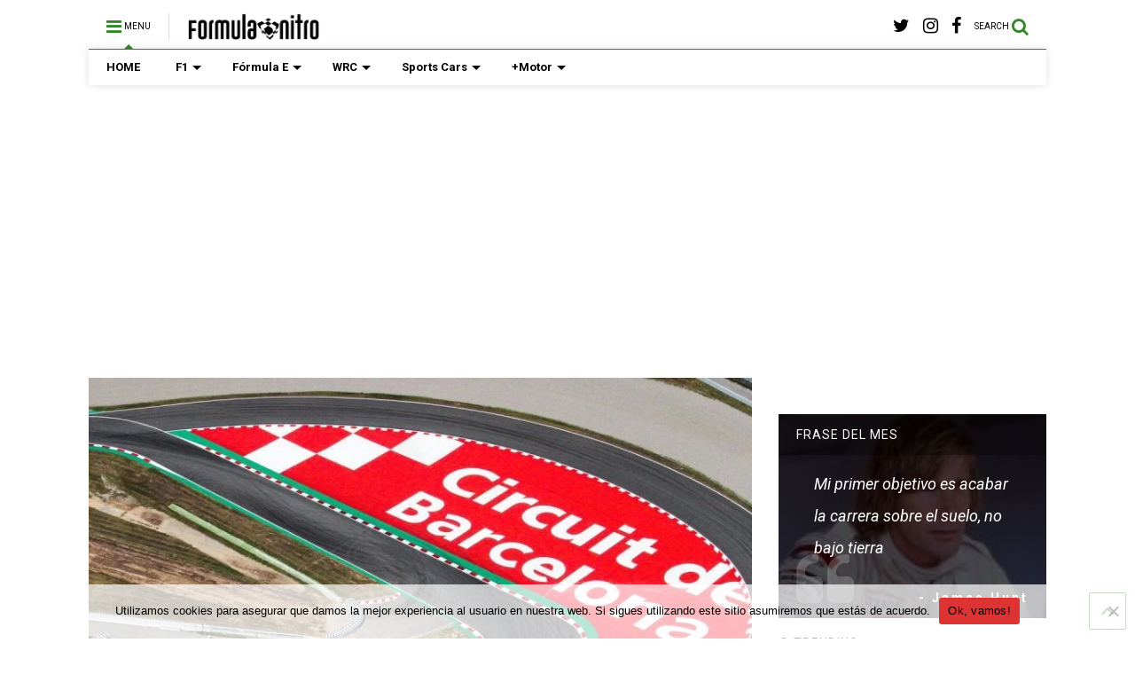

--- FILE ---
content_type: text/html; charset=UTF-8
request_url: https://www.formulanitro.com/el-circuit-de-barcelona-catalunya-elimina-la-chicane-volvera-a-su-configuracion-original/
body_size: 24515
content:

<!DOCTYPE html>
<!--[if IE 7]>
<html class="ie ie7" lang="es">
<![endif]-->
<!--[if IE 8]>
<html class="ie ie8" lang="es">
<![endif]-->
<!--[if !(IE 7) & !(IE 8)]><!-->
<html lang="es">
<!--<![endif]-->
<head>
	<meta charset="UTF-8">
	<meta name="viewport" content="width=device-width, initial-scale=1">
	<link rel="profile" href="http://gmpg.org/xfn/11">	
	<meta name='robots' content='index, follow, max-image-preview:large, max-snippet:-1, max-video-preview:-1' />

	<!-- This site is optimized with the Yoast SEO plugin v25.6 - https://yoast.com/wordpress/plugins/seo/ -->
	<title>El Circuit de Barcelona-Catalunya elimina la chicane: Volverá a su configuración original</title>
	<meta name="description" content="La organización del GP de España anunció que a partir de la temporada 2023, se eliminarán las dos chicanes de las dos últimas curvas, para recuperar el" />
	<link rel="canonical" href="https://www.formulanitro.com/el-circuit-de-barcelona-catalunya-elimina-la-chicane-volvera-a-su-configuracion-original/" />
	<meta property="og:locale" content="es_MX" />
	<meta property="og:type" content="article" />
	<meta property="og:title" content="El Circuit de Barcelona-Catalunya elimina la chicane: Volverá a su configuración original" />
	<meta property="og:description" content="La organización del GP de España anunció que a partir de la temporada 2023, se eliminarán las dos chicanes de las dos últimas curvas, para recuperar el" />
	<meta property="og:url" content="https://www.formulanitro.com/el-circuit-de-barcelona-catalunya-elimina-la-chicane-volvera-a-su-configuracion-original/" />
	<meta property="og:site_name" content="FormulaNitro.com: Fórmula 1 y toda la actualidad del deporte motor" />
	<meta property="article:publisher" content="https://www.facebook.com/formulanitrocom" />
	<meta property="article:author" content="https://www.facebook.com/formulanitrocom/" />
	<meta property="article:published_time" content="2023-02-27T15:20:25+00:00" />
	<meta property="article:modified_time" content="2023-02-27T15:47:20+00:00" />
	<meta property="og:image" content="https://www.formulanitro.com/wp-content/uploads/2020/04/Barcelona-Catalunya-F1.jpg" />
	<meta property="og:image:width" content="800" />
	<meta property="og:image:height" content="450" />
	<meta property="og:image:type" content="image/jpeg" />
	<meta name="author" content="FormulaNitro.com" />
	<meta name="twitter:card" content="summary_large_image" />
	<meta name="twitter:creator" content="@https://twitter.com/formulanitrocom" />
	<meta name="twitter:site" content="@formulanitrocom" />
	<meta name="twitter:label1" content="Escrito por" />
	<meta name="twitter:data1" content="FormulaNitro.com" />
	<meta name="twitter:label2" content="Tiempo de lectura" />
	<meta name="twitter:data2" content="1 minuto" />
	<script type="application/ld+json" class="yoast-schema-graph">{"@context":"https://schema.org","@graph":[{"@type":"WebPage","@id":"https://www.formulanitro.com/el-circuit-de-barcelona-catalunya-elimina-la-chicane-volvera-a-su-configuracion-original/","url":"https://www.formulanitro.com/el-circuit-de-barcelona-catalunya-elimina-la-chicane-volvera-a-su-configuracion-original/","name":"El Circuit de Barcelona-Catalunya elimina la chicane: Volverá a su configuración original","isPartOf":{"@id":"https://www.formulanitro.com/#website"},"primaryImageOfPage":{"@id":"https://www.formulanitro.com/el-circuit-de-barcelona-catalunya-elimina-la-chicane-volvera-a-su-configuracion-original/#primaryimage"},"image":{"@id":"https://www.formulanitro.com/el-circuit-de-barcelona-catalunya-elimina-la-chicane-volvera-a-su-configuracion-original/#primaryimage"},"thumbnailUrl":"https://www.formulanitro.com/wp-content/uploads/2020/04/Barcelona-Catalunya-F1.jpg","datePublished":"2023-02-27T15:20:25+00:00","dateModified":"2023-02-27T15:47:20+00:00","author":{"@id":"https://www.formulanitro.com/#/schema/person/abf393666d8f0549629fd10db03e9181"},"description":"La organización del GP de España anunció que a partir de la temporada 2023, se eliminarán las dos chicanes de las dos últimas curvas, para recuperar el","breadcrumb":{"@id":"https://www.formulanitro.com/el-circuit-de-barcelona-catalunya-elimina-la-chicane-volvera-a-su-configuracion-original/#breadcrumb"},"inLanguage":"es","potentialAction":[{"@type":"ReadAction","target":["https://www.formulanitro.com/el-circuit-de-barcelona-catalunya-elimina-la-chicane-volvera-a-su-configuracion-original/"]}]},{"@type":"ImageObject","inLanguage":"es","@id":"https://www.formulanitro.com/el-circuit-de-barcelona-catalunya-elimina-la-chicane-volvera-a-su-configuracion-original/#primaryimage","url":"https://www.formulanitro.com/wp-content/uploads/2020/04/Barcelona-Catalunya-F1.jpg","contentUrl":"https://www.formulanitro.com/wp-content/uploads/2020/04/Barcelona-Catalunya-F1.jpg","width":800,"height":450,"caption":"GP de España"},{"@type":"BreadcrumbList","@id":"https://www.formulanitro.com/el-circuit-de-barcelona-catalunya-elimina-la-chicane-volvera-a-su-configuracion-original/#breadcrumb","itemListElement":[{"@type":"ListItem","position":1,"name":"Portada","item":"https://www.formulanitro.com/"},{"@type":"ListItem","position":2,"name":"Noticias","item":"https://www.formulanitro.com/noticias/"},{"@type":"ListItem","position":3,"name":"El Circuit de Barcelona-Catalunya elimina la chicane: Volverá a su configuración original"}]},{"@type":"WebSite","@id":"https://www.formulanitro.com/#website","url":"https://www.formulanitro.com/","name":"FormulaNitro.com: Fórmula 1 y toda la actualidad del deporte motor","description":"","potentialAction":[{"@type":"SearchAction","target":{"@type":"EntryPoint","urlTemplate":"https://www.formulanitro.com/?s={search_term_string}"},"query-input":{"@type":"PropertyValueSpecification","valueRequired":true,"valueName":"search_term_string"}}],"inLanguage":"es"},{"@type":"Person","@id":"https://www.formulanitro.com/#/schema/person/abf393666d8f0549629fd10db03e9181","name":"FormulaNitro.com","image":{"@type":"ImageObject","inLanguage":"es","@id":"https://www.formulanitro.com/#/schema/person/image/","url":"https://secure.gravatar.com/avatar/f46e1bcfdceb5c0f2d00770ec8ab803e?s=96&d=mm&r=g","contentUrl":"https://secure.gravatar.com/avatar/f46e1bcfdceb5c0f2d00770ec8ab803e?s=96&d=mm&r=g","caption":"FormulaNitro.com"},"sameAs":["http://formulanitro.com","https://www.facebook.com/formulanitrocom/","https://www.instagram.com/formulanitrocom","https://x.com/https://twitter.com/formulanitrocom"]}]}</script>
	<!-- / Yoast SEO plugin. -->


<link rel='dns-prefetch' href='//static.addtoany.com' />
<link rel='dns-prefetch' href='//c0.wp.com' />
<link rel='dns-prefetch' href='//www.googletagmanager.com' />
<link rel='dns-prefetch' href='//pagead2.googlesyndication.com' />
<link rel="alternate" type="application/rss+xml" title="FormulaNitro.com: Fórmula 1 y toda la actualidad del deporte motor &raquo; Feed" href="https://www.formulanitro.com/feed/" />
<link rel="alternate" type="application/rss+xml" title="FormulaNitro.com: Fórmula 1 y toda la actualidad del deporte motor &raquo; RSS de los comentarios" href="https://www.formulanitro.com/comments/feed/" />
<link rel="alternate" type="application/rss+xml" title="FormulaNitro.com: Fórmula 1 y toda la actualidad del deporte motor &raquo; El Circuit de Barcelona-Catalunya elimina la chicane: Volverá a su configuración original RSS de los comentarios" href="https://www.formulanitro.com/el-circuit-de-barcelona-catalunya-elimina-la-chicane-volvera-a-su-configuracion-original/feed/" />
<script type="text/javascript">
/* <![CDATA[ */
window._wpemojiSettings = {"baseUrl":"https:\/\/s.w.org\/images\/core\/emoji\/15.0.3\/72x72\/","ext":".png","svgUrl":"https:\/\/s.w.org\/images\/core\/emoji\/15.0.3\/svg\/","svgExt":".svg","source":{"concatemoji":"https:\/\/www.formulanitro.com\/wp-includes\/js\/wp-emoji-release.min.js?ver=6.6.1"}};
/*! This file is auto-generated */
!function(i,n){var o,s,e;function c(e){try{var t={supportTests:e,timestamp:(new Date).valueOf()};sessionStorage.setItem(o,JSON.stringify(t))}catch(e){}}function p(e,t,n){e.clearRect(0,0,e.canvas.width,e.canvas.height),e.fillText(t,0,0);var t=new Uint32Array(e.getImageData(0,0,e.canvas.width,e.canvas.height).data),r=(e.clearRect(0,0,e.canvas.width,e.canvas.height),e.fillText(n,0,0),new Uint32Array(e.getImageData(0,0,e.canvas.width,e.canvas.height).data));return t.every(function(e,t){return e===r[t]})}function u(e,t,n){switch(t){case"flag":return n(e,"\ud83c\udff3\ufe0f\u200d\u26a7\ufe0f","\ud83c\udff3\ufe0f\u200b\u26a7\ufe0f")?!1:!n(e,"\ud83c\uddfa\ud83c\uddf3","\ud83c\uddfa\u200b\ud83c\uddf3")&&!n(e,"\ud83c\udff4\udb40\udc67\udb40\udc62\udb40\udc65\udb40\udc6e\udb40\udc67\udb40\udc7f","\ud83c\udff4\u200b\udb40\udc67\u200b\udb40\udc62\u200b\udb40\udc65\u200b\udb40\udc6e\u200b\udb40\udc67\u200b\udb40\udc7f");case"emoji":return!n(e,"\ud83d\udc26\u200d\u2b1b","\ud83d\udc26\u200b\u2b1b")}return!1}function f(e,t,n){var r="undefined"!=typeof WorkerGlobalScope&&self instanceof WorkerGlobalScope?new OffscreenCanvas(300,150):i.createElement("canvas"),a=r.getContext("2d",{willReadFrequently:!0}),o=(a.textBaseline="top",a.font="600 32px Arial",{});return e.forEach(function(e){o[e]=t(a,e,n)}),o}function t(e){var t=i.createElement("script");t.src=e,t.defer=!0,i.head.appendChild(t)}"undefined"!=typeof Promise&&(o="wpEmojiSettingsSupports",s=["flag","emoji"],n.supports={everything:!0,everythingExceptFlag:!0},e=new Promise(function(e){i.addEventListener("DOMContentLoaded",e,{once:!0})}),new Promise(function(t){var n=function(){try{var e=JSON.parse(sessionStorage.getItem(o));if("object"==typeof e&&"number"==typeof e.timestamp&&(new Date).valueOf()<e.timestamp+604800&&"object"==typeof e.supportTests)return e.supportTests}catch(e){}return null}();if(!n){if("undefined"!=typeof Worker&&"undefined"!=typeof OffscreenCanvas&&"undefined"!=typeof URL&&URL.createObjectURL&&"undefined"!=typeof Blob)try{var e="postMessage("+f.toString()+"("+[JSON.stringify(s),u.toString(),p.toString()].join(",")+"));",r=new Blob([e],{type:"text/javascript"}),a=new Worker(URL.createObjectURL(r),{name:"wpTestEmojiSupports"});return void(a.onmessage=function(e){c(n=e.data),a.terminate(),t(n)})}catch(e){}c(n=f(s,u,p))}t(n)}).then(function(e){for(var t in e)n.supports[t]=e[t],n.supports.everything=n.supports.everything&&n.supports[t],"flag"!==t&&(n.supports.everythingExceptFlag=n.supports.everythingExceptFlag&&n.supports[t]);n.supports.everythingExceptFlag=n.supports.everythingExceptFlag&&!n.supports.flag,n.DOMReady=!1,n.readyCallback=function(){n.DOMReady=!0}}).then(function(){return e}).then(function(){var e;n.supports.everything||(n.readyCallback(),(e=n.source||{}).concatemoji?t(e.concatemoji):e.wpemoji&&e.twemoji&&(t(e.twemoji),t(e.wpemoji)))}))}((window,document),window._wpemojiSettings);
/* ]]> */
</script>

<style id='wp-emoji-styles-inline-css' type='text/css'>

	img.wp-smiley, img.emoji {
		display: inline !important;
		border: none !important;
		box-shadow: none !important;
		height: 1em !important;
		width: 1em !important;
		margin: 0 0.07em !important;
		vertical-align: -0.1em !important;
		background: none !important;
		padding: 0 !important;
	}
</style>
<link rel='stylesheet' id='wp-block-library-css' href='https://c0.wp.com/c/6.6.1/wp-includes/css/dist/block-library/style.min.css' type='text/css' media='all' />
<style id='wp-block-library-inline-css' type='text/css'>
.has-text-align-justify{text-align:justify;}
</style>
<link rel='stylesheet' id='mediaelement-css' href='https://c0.wp.com/c/6.6.1/wp-includes/js/mediaelement/mediaelementplayer-legacy.min.css' type='text/css' media='all' />
<link rel='stylesheet' id='wp-mediaelement-css' href='https://c0.wp.com/c/6.6.1/wp-includes/js/mediaelement/wp-mediaelement.min.css' type='text/css' media='all' />
<style id='classic-theme-styles-inline-css' type='text/css'>
/*! This file is auto-generated */
.wp-block-button__link{color:#fff;background-color:#32373c;border-radius:9999px;box-shadow:none;text-decoration:none;padding:calc(.667em + 2px) calc(1.333em + 2px);font-size:1.125em}.wp-block-file__button{background:#32373c;color:#fff;text-decoration:none}
</style>
<style id='global-styles-inline-css' type='text/css'>
:root{--wp--preset--aspect-ratio--square: 1;--wp--preset--aspect-ratio--4-3: 4/3;--wp--preset--aspect-ratio--3-4: 3/4;--wp--preset--aspect-ratio--3-2: 3/2;--wp--preset--aspect-ratio--2-3: 2/3;--wp--preset--aspect-ratio--16-9: 16/9;--wp--preset--aspect-ratio--9-16: 9/16;--wp--preset--color--black: #000000;--wp--preset--color--cyan-bluish-gray: #abb8c3;--wp--preset--color--white: #ffffff;--wp--preset--color--pale-pink: #f78da7;--wp--preset--color--vivid-red: #cf2e2e;--wp--preset--color--luminous-vivid-orange: #ff6900;--wp--preset--color--luminous-vivid-amber: #fcb900;--wp--preset--color--light-green-cyan: #7bdcb5;--wp--preset--color--vivid-green-cyan: #00d084;--wp--preset--color--pale-cyan-blue: #8ed1fc;--wp--preset--color--vivid-cyan-blue: #0693e3;--wp--preset--color--vivid-purple: #9b51e0;--wp--preset--gradient--vivid-cyan-blue-to-vivid-purple: linear-gradient(135deg,rgba(6,147,227,1) 0%,rgb(155,81,224) 100%);--wp--preset--gradient--light-green-cyan-to-vivid-green-cyan: linear-gradient(135deg,rgb(122,220,180) 0%,rgb(0,208,130) 100%);--wp--preset--gradient--luminous-vivid-amber-to-luminous-vivid-orange: linear-gradient(135deg,rgba(252,185,0,1) 0%,rgba(255,105,0,1) 100%);--wp--preset--gradient--luminous-vivid-orange-to-vivid-red: linear-gradient(135deg,rgba(255,105,0,1) 0%,rgb(207,46,46) 100%);--wp--preset--gradient--very-light-gray-to-cyan-bluish-gray: linear-gradient(135deg,rgb(238,238,238) 0%,rgb(169,184,195) 100%);--wp--preset--gradient--cool-to-warm-spectrum: linear-gradient(135deg,rgb(74,234,220) 0%,rgb(151,120,209) 20%,rgb(207,42,186) 40%,rgb(238,44,130) 60%,rgb(251,105,98) 80%,rgb(254,248,76) 100%);--wp--preset--gradient--blush-light-purple: linear-gradient(135deg,rgb(255,206,236) 0%,rgb(152,150,240) 100%);--wp--preset--gradient--blush-bordeaux: linear-gradient(135deg,rgb(254,205,165) 0%,rgb(254,45,45) 50%,rgb(107,0,62) 100%);--wp--preset--gradient--luminous-dusk: linear-gradient(135deg,rgb(255,203,112) 0%,rgb(199,81,192) 50%,rgb(65,88,208) 100%);--wp--preset--gradient--pale-ocean: linear-gradient(135deg,rgb(255,245,203) 0%,rgb(182,227,212) 50%,rgb(51,167,181) 100%);--wp--preset--gradient--electric-grass: linear-gradient(135deg,rgb(202,248,128) 0%,rgb(113,206,126) 100%);--wp--preset--gradient--midnight: linear-gradient(135deg,rgb(2,3,129) 0%,rgb(40,116,252) 100%);--wp--preset--font-size--small: 13px;--wp--preset--font-size--medium: 20px;--wp--preset--font-size--large: 36px;--wp--preset--font-size--x-large: 42px;--wp--preset--spacing--20: 0.44rem;--wp--preset--spacing--30: 0.67rem;--wp--preset--spacing--40: 1rem;--wp--preset--spacing--50: 1.5rem;--wp--preset--spacing--60: 2.25rem;--wp--preset--spacing--70: 3.38rem;--wp--preset--spacing--80: 5.06rem;--wp--preset--shadow--natural: 6px 6px 9px rgba(0, 0, 0, 0.2);--wp--preset--shadow--deep: 12px 12px 50px rgba(0, 0, 0, 0.4);--wp--preset--shadow--sharp: 6px 6px 0px rgba(0, 0, 0, 0.2);--wp--preset--shadow--outlined: 6px 6px 0px -3px rgba(255, 255, 255, 1), 6px 6px rgba(0, 0, 0, 1);--wp--preset--shadow--crisp: 6px 6px 0px rgba(0, 0, 0, 1);}:where(.is-layout-flex){gap: 0.5em;}:where(.is-layout-grid){gap: 0.5em;}body .is-layout-flex{display: flex;}.is-layout-flex{flex-wrap: wrap;align-items: center;}.is-layout-flex > :is(*, div){margin: 0;}body .is-layout-grid{display: grid;}.is-layout-grid > :is(*, div){margin: 0;}:where(.wp-block-columns.is-layout-flex){gap: 2em;}:where(.wp-block-columns.is-layout-grid){gap: 2em;}:where(.wp-block-post-template.is-layout-flex){gap: 1.25em;}:where(.wp-block-post-template.is-layout-grid){gap: 1.25em;}.has-black-color{color: var(--wp--preset--color--black) !important;}.has-cyan-bluish-gray-color{color: var(--wp--preset--color--cyan-bluish-gray) !important;}.has-white-color{color: var(--wp--preset--color--white) !important;}.has-pale-pink-color{color: var(--wp--preset--color--pale-pink) !important;}.has-vivid-red-color{color: var(--wp--preset--color--vivid-red) !important;}.has-luminous-vivid-orange-color{color: var(--wp--preset--color--luminous-vivid-orange) !important;}.has-luminous-vivid-amber-color{color: var(--wp--preset--color--luminous-vivid-amber) !important;}.has-light-green-cyan-color{color: var(--wp--preset--color--light-green-cyan) !important;}.has-vivid-green-cyan-color{color: var(--wp--preset--color--vivid-green-cyan) !important;}.has-pale-cyan-blue-color{color: var(--wp--preset--color--pale-cyan-blue) !important;}.has-vivid-cyan-blue-color{color: var(--wp--preset--color--vivid-cyan-blue) !important;}.has-vivid-purple-color{color: var(--wp--preset--color--vivid-purple) !important;}.has-black-background-color{background-color: var(--wp--preset--color--black) !important;}.has-cyan-bluish-gray-background-color{background-color: var(--wp--preset--color--cyan-bluish-gray) !important;}.has-white-background-color{background-color: var(--wp--preset--color--white) !important;}.has-pale-pink-background-color{background-color: var(--wp--preset--color--pale-pink) !important;}.has-vivid-red-background-color{background-color: var(--wp--preset--color--vivid-red) !important;}.has-luminous-vivid-orange-background-color{background-color: var(--wp--preset--color--luminous-vivid-orange) !important;}.has-luminous-vivid-amber-background-color{background-color: var(--wp--preset--color--luminous-vivid-amber) !important;}.has-light-green-cyan-background-color{background-color: var(--wp--preset--color--light-green-cyan) !important;}.has-vivid-green-cyan-background-color{background-color: var(--wp--preset--color--vivid-green-cyan) !important;}.has-pale-cyan-blue-background-color{background-color: var(--wp--preset--color--pale-cyan-blue) !important;}.has-vivid-cyan-blue-background-color{background-color: var(--wp--preset--color--vivid-cyan-blue) !important;}.has-vivid-purple-background-color{background-color: var(--wp--preset--color--vivid-purple) !important;}.has-black-border-color{border-color: var(--wp--preset--color--black) !important;}.has-cyan-bluish-gray-border-color{border-color: var(--wp--preset--color--cyan-bluish-gray) !important;}.has-white-border-color{border-color: var(--wp--preset--color--white) !important;}.has-pale-pink-border-color{border-color: var(--wp--preset--color--pale-pink) !important;}.has-vivid-red-border-color{border-color: var(--wp--preset--color--vivid-red) !important;}.has-luminous-vivid-orange-border-color{border-color: var(--wp--preset--color--luminous-vivid-orange) !important;}.has-luminous-vivid-amber-border-color{border-color: var(--wp--preset--color--luminous-vivid-amber) !important;}.has-light-green-cyan-border-color{border-color: var(--wp--preset--color--light-green-cyan) !important;}.has-vivid-green-cyan-border-color{border-color: var(--wp--preset--color--vivid-green-cyan) !important;}.has-pale-cyan-blue-border-color{border-color: var(--wp--preset--color--pale-cyan-blue) !important;}.has-vivid-cyan-blue-border-color{border-color: var(--wp--preset--color--vivid-cyan-blue) !important;}.has-vivid-purple-border-color{border-color: var(--wp--preset--color--vivid-purple) !important;}.has-vivid-cyan-blue-to-vivid-purple-gradient-background{background: var(--wp--preset--gradient--vivid-cyan-blue-to-vivid-purple) !important;}.has-light-green-cyan-to-vivid-green-cyan-gradient-background{background: var(--wp--preset--gradient--light-green-cyan-to-vivid-green-cyan) !important;}.has-luminous-vivid-amber-to-luminous-vivid-orange-gradient-background{background: var(--wp--preset--gradient--luminous-vivid-amber-to-luminous-vivid-orange) !important;}.has-luminous-vivid-orange-to-vivid-red-gradient-background{background: var(--wp--preset--gradient--luminous-vivid-orange-to-vivid-red) !important;}.has-very-light-gray-to-cyan-bluish-gray-gradient-background{background: var(--wp--preset--gradient--very-light-gray-to-cyan-bluish-gray) !important;}.has-cool-to-warm-spectrum-gradient-background{background: var(--wp--preset--gradient--cool-to-warm-spectrum) !important;}.has-blush-light-purple-gradient-background{background: var(--wp--preset--gradient--blush-light-purple) !important;}.has-blush-bordeaux-gradient-background{background: var(--wp--preset--gradient--blush-bordeaux) !important;}.has-luminous-dusk-gradient-background{background: var(--wp--preset--gradient--luminous-dusk) !important;}.has-pale-ocean-gradient-background{background: var(--wp--preset--gradient--pale-ocean) !important;}.has-electric-grass-gradient-background{background: var(--wp--preset--gradient--electric-grass) !important;}.has-midnight-gradient-background{background: var(--wp--preset--gradient--midnight) !important;}.has-small-font-size{font-size: var(--wp--preset--font-size--small) !important;}.has-medium-font-size{font-size: var(--wp--preset--font-size--medium) !important;}.has-large-font-size{font-size: var(--wp--preset--font-size--large) !important;}.has-x-large-font-size{font-size: var(--wp--preset--font-size--x-large) !important;}
:where(.wp-block-post-template.is-layout-flex){gap: 1.25em;}:where(.wp-block-post-template.is-layout-grid){gap: 1.25em;}
:where(.wp-block-columns.is-layout-flex){gap: 2em;}:where(.wp-block-columns.is-layout-grid){gap: 2em;}
:root :where(.wp-block-pullquote){font-size: 1.5em;line-height: 1.6;}
</style>
<link rel='stylesheet' id='cookie-notice-front-css' href='https://www.formulanitro.com/wp-content/plugins/cookie-notice/css/front.min.css?ver=2.5.11' type='text/css' media='all' />
<link rel='stylesheet' id='magone-style-css' href='https://www.formulanitro.com/wp-content/themes/magone/style.css?ver=6.3' type='text/css' media='all' />
<link rel='stylesheet' id='magone-responsive-css' href='https://www.formulanitro.com/wp-content/themes/magone/assets/css/responsive.css?ver=6.3' type='text/css' media='all' />
<link rel='stylesheet' id='magone-print-css' href='https://www.formulanitro.com/wp-content/themes/magone/assets/css/print.css?ver=6.3' type='text/css' media='print' />
<!--[if lt IE 8]>
<link rel='stylesheet' id='magone-ie-8-css' href='https://www.formulanitro.com/wp-content/themes/magone/assets/css/ie-8.css?ver=6.3' type='text/css' media='all' />
<![endif]-->
<!--[if lt IE 9]>
<link rel='stylesheet' id='magone-ie-9-css' href='https://www.formulanitro.com/wp-content/themes/magone/assets/css/ie-9.css?ver=6.3' type='text/css' media='all' />
<![endif]-->
<link rel='stylesheet' id='dashicons-css' href='https://c0.wp.com/c/6.6.1/wp-includes/css/dashicons.min.css' type='text/css' media='all' />
<link rel='stylesheet' id='thickbox-css' href='https://c0.wp.com/c/6.6.1/wp-includes/js/thickbox/thickbox.css' type='text/css' media='all' />
<link rel='stylesheet' id='sneeit-font-awesome-css' href='https://www.formulanitro.com/wp-content/plugins/sneeit-framework/fonts/font-awesome/css/font-awesome.min.css?ver=6.2' type='text/css' media='all' />
<link rel='stylesheet' id='sneeit-rating-css' href='https://www.formulanitro.com/wp-content/plugins/sneeit-framework/css/min/front-rating.min.css?ver=6.2' type='text/css' media='all' />
<link rel='stylesheet' id='addtoany-css' href='https://www.formulanitro.com/wp-content/plugins/add-to-any/addtoany.min.css?ver=1.16' type='text/css' media='all' />
<link rel='stylesheet' id='jetpack_css-css' href='https://c0.wp.com/p/jetpack/11.8.6/css/jetpack.css' type='text/css' media='all' />
<script type="text/javascript" id="addtoany-core-js-before">
/* <![CDATA[ */
window.a2a_config=window.a2a_config||{};a2a_config.callbacks=[];a2a_config.overlays=[];a2a_config.templates={};a2a_localize = {
	Share: "Compartir",
	Save: "Guardar",
	Subscribe: "Suscribirse",
	Email: "Email",
	Bookmark: "Agregar a favoritos",
	ShowAll: "Mostrar todo",
	ShowLess: "Mostrar menos",
	FindServices: "Encontrar servicios",
	FindAnyServiceToAddTo: "Encontrar instantáneamente servicios para agregar a",
	PoweredBy: "Proporcionado por",
	ShareViaEmail: "Compartir por correo electrónico",
	SubscribeViaEmail: "Suscribir por correo electrónico",
	BookmarkInYourBrowser: "Guarda esta página en tu navegador",
	BookmarkInstructions: "Presione Ctrl+D o \u2318+D para agregar esta página a tus favoritas.",
	AddToYourFavorites: "Agregar a tus favoritos",
	SendFromWebOrProgram: "Enviar desde cualquier dirección de correo electrónico o programa de correo electrónico",
	EmailProgram: "Programa de correo electrónico",
	More: "Más&#8230;",
	ThanksForSharing: "¡Gracias por compartir!",
	ThanksForFollowing: "¡Gracias por seguirnos!"
};

a2a_config.callbacks.push({ready:function(){document.querySelectorAll(".a2a_s_undefined").forEach(function(emptyIcon){emptyIcon.parentElement.style.display="none";})}});
/* ]]> */
</script>
<script type="text/javascript" defer src="https://static.addtoany.com/menu/page.js" id="addtoany-core-js"></script>
<script type="text/javascript" src="https://c0.wp.com/c/6.6.1/wp-includes/js/jquery/jquery.min.js" id="jquery-core-js"></script>
<script type="text/javascript" src="https://c0.wp.com/c/6.6.1/wp-includes/js/jquery/jquery-migrate.min.js" id="jquery-migrate-js"></script>
<script type="text/javascript" defer src="https://www.formulanitro.com/wp-content/plugins/add-to-any/addtoany.min.js?ver=1.1" id="addtoany-jquery-js"></script>
<script type="text/javascript" id="cookie-notice-front-js-before">
/* <![CDATA[ */
var cnArgs = {"ajaxUrl":"https:\/\/www.formulanitro.com\/wp-admin\/admin-ajax.php","nonce":"48883ecf73","hideEffect":"fade","position":"bottom","onScroll":false,"onScrollOffset":100,"onClick":false,"cookieName":"cookie_notice_accepted","cookieTime":2592000,"cookieTimeRejected":2592000,"globalCookie":false,"redirection":false,"cache":true,"revokeCookies":false,"revokeCookiesOpt":"automatic"};
/* ]]> */
</script>
<script type="text/javascript" src="https://www.formulanitro.com/wp-content/plugins/cookie-notice/js/front.min.js?ver=2.5.11" id="cookie-notice-front-js"></script>
<link rel="https://api.w.org/" href="https://www.formulanitro.com/wp-json/" /><link rel="alternate" title="JSON" type="application/json" href="https://www.formulanitro.com/wp-json/wp/v2/posts/22233" /><link rel="EditURI" type="application/rsd+xml" title="RSD" href="https://www.formulanitro.com/xmlrpc.php?rsd" />
<meta name="generator" content="WordPress 6.6.1" />
<link rel='shortlink' href='https://www.formulanitro.com/?p=22233' />
<link rel="alternate" title="oEmbed (JSON)" type="application/json+oembed" href="https://www.formulanitro.com/wp-json/oembed/1.0/embed?url=https%3A%2F%2Fwww.formulanitro.com%2Fel-circuit-de-barcelona-catalunya-elimina-la-chicane-volvera-a-su-configuracion-original%2F" />
<link rel="alternate" title="oEmbed (XML)" type="text/xml+oembed" href="https://www.formulanitro.com/wp-json/oembed/1.0/embed?url=https%3A%2F%2Fwww.formulanitro.com%2Fel-circuit-de-barcelona-catalunya-elimina-la-chicane-volvera-a-su-configuracion-original%2F&#038;format=xml" />

		<!-- GA Google Analytics @ https://m0n.co/ga -->
		<script async src="https://www.googletagmanager.com/gtag/js?id=G-S9E9N57G1B"></script>
		<script>
			window.dataLayer = window.dataLayer || [];
			function gtag(){dataLayer.push(arguments);}
			gtag('js', new Date());
			gtag('config', 'G-S9E9N57G1B');
		</script>

	<meta name="generator" content="Site Kit by Google 1.168.0" />	<style>img#wpstats{display:none}</style>
		<!--[if lt IE 9]><script src="https://www.formulanitro.com/wp-content/plugins/sneeit-framework/js/html5.js"></script><![endif]--><meta name="theme-color" content="#308727" />
<!-- Metaetiquetas de Google AdSense añadidas por Site Kit -->
<meta name="google-adsense-platform-account" content="ca-host-pub-2644536267352236">
<meta name="google-adsense-platform-domain" content="sitekit.withgoogle.com">
<!-- Acabar con las metaetiquetas de Google AdSense añadidas por Site Kit -->

<!-- Fragmento de código de Google Adsense añadido por Site Kit -->
<script type="text/javascript" async="async" src="https://pagead2.googlesyndication.com/pagead/js/adsbygoogle.js?client=ca-pub-5174597729253099&amp;host=ca-host-pub-2644536267352236" crossorigin="anonymous"></script>

<!-- Final del fragmento de código de Google Adsense añadido por Site Kit -->
<script data-ad-client="ca-pub-5174597729253099" async src="https://pagead2.googlesyndication.com/pagead/js/adsbygoogle.js"></script>

<script async src="https://fundingchoicesmessages.google.com/i/pub-5174597729253099?ers=1" nonce="tq-giUhRgNh-_a3rZxHI8A"></script><script nonce="tq-giUhRgNh-_a3rZxHI8A">(function() {function signalGooglefcPresent() {if (!window.frames['googlefcPresent']) {if (document.body) {const iframe = document.createElement('iframe'); iframe.style = 'width: 0; height: 0; border: none; z-index: -1000; left: -1000px; top: -1000px;'; iframe.style.display = 'none'; iframe.name = 'googlefcPresent'; document.body.appendChild(iframe);} else {setTimeout(signalGooglefcPresent, 0);}}}signalGooglefcPresent();})();</script>
<link rel="icon" href="https://www.formulanitro.com/wp-content/uploads/2020/01/cropped-FN2020-32x32.png" sizes="32x32" />
<link rel="icon" href="https://www.formulanitro.com/wp-content/uploads/2020/01/cropped-FN2020-192x192.png" sizes="192x192" />
<link rel="apple-touch-icon" href="https://www.formulanitro.com/wp-content/uploads/2020/01/cropped-FN2020-180x180.png" />
<meta name="msapplication-TileImage" content="https://www.formulanitro.com/wp-content/uploads/2020/01/cropped-FN2020-270x270.png" />
<style type="text/css">.m1-wrapper{width:1124px}.header-layout-logo-mid .td .blog-title, .header-layout-logo-top .td .blog-title{max-width:356px!important}#content{width:72%}.main-sidebar{width:28%}a,a:hover,.color,.slider-item .meta-item .fa, .shortcode-tab ul.tab-header li a, .shortcode-vtab ul.tab-header li a, .shortcode-tab.ui-tabs ul.tab-header.ui-tabs-nav .ui-tabs-anchor, .shortcode-vtab.ui-tabs ul.tab-header.ui-tabs-nav .ui-tabs-anchor, .shortcode-accordion .ui-state-default .accordion-title {color: #308727;}.border {border-color: #308727;}.bg {background-color: #308727;}.main-menu {border-top: 1px solid #308727;}.main-menu ul.sub-menu li:hover > a {border-left: 2px solid #308727;}.main-menu .menu-item-mega > .menu-item-inner > .sub-menu {border-top: 2px solid #308727;}.main-menu .menu-item-mega > .menu-item-inner > .sub-menu > li li:hover a {border-left: 1px solid #308727;}.main-menu ul.sub-menu li:hover > a, .main-menu .menu-item-mega > .menu-item-inner > .sub-menu, .main-menu .menu-item-mega > .menu-item-inner > .sub-menu > li li:hover a {border-color: #308727!important;}.header-social-icons ul li a:hover {color: #308727;}.owl-dot.active,.main-sidebar .widget.follow-by-email .follow-by-email-submit {background: #308727;}#footer .widget.social_icons li a:hover {color: #308727;}#footer .follow-by-email .follow-by-email-submit, #mc_embed_signup .button, .wpcf7-form-control[type="submit"], .bbpress [type="submit"] {background: #308727!important;}.feed.widget .feed-widget-header, .sneeit-percent-fill, .sneeit-percent-mask {border-color: #308727;}.feed.widget.box-title h2.widget-title {background: #308727;}.social_counter {color: #308727}.social_counter .button {background: #308727}body{color:#000000}body{background-color:#ffffff}.m1-wrapper, a.comments-title.active{background:#ffffff}.header-bg {background-color:#ffffff;}#header-content, #header-content span, #header-content a {color: #000000}.top-menu > ul.menu > li > a{color:#777}.top-menu > ul.menu > li:hover > a{color:#000000}.top-menu > ul.menu > li > a{font:normal normal 12px "Roboto", sans-serif}.main-menu ul.menu > li > a{color:#000000}.main-menu ul.menu > li:hover > a{color:#333333}.main-menu ul.menu > li:hover > a{background:#eee}.main-menu {background:#ffffff}.main-menu ul.menu > li.current-menu-item > a {background: #308727}.main-menu ul.menu > li.current-menu-item > a {color:#ffffff}.main-menu > ul.menu > li > a{font:normal bold 13px "Roboto", sans-serif}.main-menu ul.menu li ul.sub-menu li > a{color:#cccccc}.main-menu ul.menu li ul.sub-menu li:hover > a{color:#ffffff}.main-menu ul.sub-menu,.main-menu .menu-item-mega-label .menu-item-inner{background:#333}body{background-attachment:scroll}body{font:normal normal 14px "Roboto", sans-serif}h1.post-title{font:normal bold 30px "Roboto", sans-serif}h1.post-title {color:#000}.post-sub-title-wrapper h2 {font:normal bold 20px }.post-sub-title-wrapper h2 {color:#000}.post-body .post-body-inner {font:normal normal 16px "Roboto", sans-serif}.feed-widget-header .widget-title{font:normal bold 20px "Roboto", sans-serif}.feed.widget h3.item-title {font-family:"Roboto", sans-serif}.main-sidebar .widget > h2, .main-sidebar .feed-widget-header, .main-sidebar .feed-widget-header h2{font:normal normal 14px "Roboto", sans-serif}.blog-title img {width: 150px}.blog-title img {height: 30px}@media screen and (max-width: 899px) {.blog-title img {width: 150px}}@media screen and (max-width: 899px) {.blog-title img {height: 30px}}</style></head>

<body class="post-template-default single single-post postid-22233 single-format-standard item cookies-not-set sidebar-right solid-wrapper solid-menu">


<div class="m1-wrapper">
	<div class="wide">
				<header id="header" class="header-layout-default">
						
<div class="clear"></div>							
<div class="section shad header-bg" id="header-section">
	<div class="widget header no-title" id="header-content">
		<a id="main-menu-toggle" class="main-menu-toggle header-button toggle-button active">
	<span class="inner">
		<i class="fa fa-bars color"></i> 
		<span>MENU</span>
	</span>
	<span class="arrow border"></span>
</a>
<a id="main-menu-toggle-mobile" class="main-menu-toggle header-button toggle-button mobile">
	<span class="inner">
		<i class="fa fa-bars color"></i> 
		<span>MENU</span>
	</span>
	<span class="arrow border"></span>
</a>
		<h2 class="blog-title"><a href="https://www.formulanitro.com" title="FormulaNitro.com: Fórmula 1 y toda la actualidad del deporte motor"><img alt="FormulaNitro.com: Fórmula 1 y toda la actualidad del deporte motor" src="https://www.formulanitro.com/wp-content/uploads/2020/01/0001-5.jpg" data-retina=""/></a></h2>
	<a class='header-button' id='search-toggle' href="javascript:void(0)">
	<span class='inner'>
		<span>SEARCH</span> <i class='fa fa-search color'></i>
	</span>
</a>
		
									
							
		<div class="header-social-icons">						
			<ul>
							<li><a href="https://www.facebook.com/formulanitrocom" title="facebook" class="social-icon facebook" target="_blank"><i class="fa fa-facebook"></i></a></li>
							<li><a href="https://www.instagram.com/formulanitrocom" title="instagram" class="social-icon instagram" target="_blank"><i class="fa fa-instagram"></i></a></li>
							<li><a href="https://twitter.com/formulanitrocom" title="twitter" class="social-icon twitter" target="_blank"><i class="fa fa-twitter"></i></a></li>
						</ul>
			<div class="clear"></div>
		</div>
								
		<div class="clear"></div>
	</div><!-- #header-content -->

	<div class="widget page-list menu pagelist main-menu no-title" id="main-menu"><ul id="menu-menu-principal" class="menu"><li id="menu-item-959" class="menu-item menu-item-type-custom menu-item-object-custom menu-item-959"><a href="/">HOME</a></li>
<li id="menu-item-2038" class="menu-item menu-item-type-taxonomy menu-item-object-category current-post-ancestor current-menu-parent current-post-parent menu-item-has-children menu-item-2038 menu-item-mega menu-item-mega-label menu-item-mega-category"><a href="https://www.formulanitro.com/category/f1-noticias/" data-id="139">F1</a>
<ul class="sub-menu">
	<li id="menu-item-1779" class="menu-item menu-item-type-custom menu-item-object-custom menu-item-1779"><a href="#">Mundial de Pilotos</a></li>
	<li id="menu-item-32183" class="menu-item menu-item-type-custom menu-item-object-custom menu-item-32183"><a href="#">Temporada 2025</a></li>
	<li id="menu-item-1780" class="menu-item menu-item-type-custom menu-item-object-custom menu-item-1780"><a href="#">Mundial de Constructores</a></li>
	<li id="menu-item-3333" class="menu-item menu-item-type-custom menu-item-object-custom menu-item-3333"><a href="http://formulanitro.com/category/f1-noticias/">Noticias</a></li>
</ul>
</li>
<li id="menu-item-8649" class="menu-item menu-item-type-taxonomy menu-item-object-category menu-item-has-children menu-item-8649"><a href="https://www.formulanitro.com/category/formula-e/">Fórmula E</a>
<ul class="sub-menu">
	<li id="menu-item-1750" class="menu-item menu-item-type-custom menu-item-object-custom menu-item-1750"><a href="#">Clasificación</a></li>
	<li id="menu-item-1751" class="menu-item menu-item-type-custom menu-item-object-custom menu-item-1751"><a href="#">Equipos y Pilotos</a></li>
</ul>
</li>
<li id="menu-item-8650" class="menu-item menu-item-type-taxonomy menu-item-object-category menu-item-has-children menu-item-8650"><a href="https://www.formulanitro.com/category/wrc/">WRC</a>
<ul class="sub-menu">
	<li id="menu-item-1951" class="menu-item menu-item-type-custom menu-item-object-custom menu-item-1951"><a href="#">Clasificación</a></li>
	<li id="menu-item-1953" class="menu-item menu-item-type-custom menu-item-object-custom menu-item-1953"><a href="#">Equipos y Pilotos</a></li>
	<li id="menu-item-1952" class="menu-item menu-item-type-custom menu-item-object-custom menu-item-1952"><a href="#">Calendario</a></li>
</ul>
</li>
<li id="menu-item-964" class="menu-item menu-item-type-custom menu-item-object-custom menu-item-has-children menu-item-964"><a>Sports Cars</a>
<ul class="sub-menu">
	<li id="menu-item-8651" class="menu-item menu-item-type-taxonomy menu-item-object-category menu-item-8651"><a href="https://www.formulanitro.com/category/wec/">WEC</a></li>
	<li id="menu-item-1961" class="menu-item menu-item-type-custom menu-item-object-custom menu-item-1961"><a href="#">IMSA</a></li>
</ul>
</li>
<li id="menu-item-3016" class="menu-item menu-item-type-taxonomy menu-item-object-category menu-item-has-children menu-item-3016 menu-item-mega menu-item-mega-label menu-item-mega-category"><a href="https://www.formulanitro.com/category/motor/" data-id="273">+Motor</a>
<ul class="sub-menu">
	<li id="menu-item-961" class="menu-item menu-item-type-custom menu-item-object-custom menu-item-961"><a href="http://formulanitro.com/category/motor/formula-2/">Fórmula 2</a></li>
	<li id="menu-item-1785" class="menu-item menu-item-type-custom menu-item-object-custom menu-item-1785"><a href="http://formulanitro.com/category/motor/motogp/">MotoGP</a></li>
	<li id="menu-item-963" class="menu-item menu-item-type-custom menu-item-object-custom menu-item-963"><a href="http://formulanitro.com/category/motor/indycar/">IndyCar</a></li>
	<li id="menu-item-2219" class="menu-item menu-item-type-taxonomy menu-item-object-category menu-item-2219"><a href="https://www.formulanitro.com/category/motor/articulos-de-opinion/">Artículos de Opinión</a></li>
	<li id="menu-item-3012" class="menu-item menu-item-type-taxonomy menu-item-object-category menu-item-3012"><a href="https://www.formulanitro.com/category/motor/rally/">Rally</a></li>
</ul>
</li>
</ul><div class="clear"></div><!--!important-->
</div>
	<div class="clear"></div>
</div> <!-- #header-section -->



			
			<div class="clear"></div>
						
<div class="clear"></div>		</header>
				<div class="clear"></div>
		<div id='primary'>
			<div id='content'><div class="content-inner">
							
<div class="clear"></div>							
	<div class="widget content-scroll no-title">
	<div class="blog-posts hfeed">
					<div class="post-outer">
				<div id="post-22233" class="post-22233 post type-post status-publish format-standard has-post-thumbnail hentry category-f1-noticias category-ferrari tag-887" itemprop="blogPost" itemscope="itemscope" itemtype="http://schema.org/BlogPosting">
					<div class="post-header">
						<a name="22233" class="post-id" data-id="22233"></a>
						
						<p class="post-feature-media-wrapper">
	<img width="800" height="450" src="https://www.formulanitro.com/wp-content/uploads/2020/04/Barcelona-Catalunya-F1.jpg" class="attachment-full size-full wp-post-image" alt="El Circuit de Barcelona-Catalunya elimina la chicane: Volverá a su configuración original" title="El Circuit de Barcelona-Catalunya elimina la chicane: Volverá a su configuración original" decoding="async" fetchpriority="high" srcset="https://www.formulanitro.com/wp-content/uploads/2020/04/Barcelona-Catalunya-F1.jpg 800w, https://www.formulanitro.com/wp-content/uploads/2020/04/Barcelona-Catalunya-F1-400x225.jpg 400w, https://www.formulanitro.com/wp-content/uploads/2020/04/Barcelona-Catalunya-F1-650x366.jpg 650w, https://www.formulanitro.com/wp-content/uploads/2020/04/Barcelona-Catalunya-F1-250x141.jpg 250w, https://www.formulanitro.com/wp-content/uploads/2020/04/Barcelona-Catalunya-F1-768x432.jpg 768w, https://www.formulanitro.com/wp-content/uploads/2020/04/Barcelona-Catalunya-F1-150x84.jpg 150w" sizes="(max-width: 800px) 100vw, 800px" /></p>

						
						
													<div class="post-breadcrumb"><span itemscope itemtype="http://data-vocabulary.org/Breadcrumb"><a href="https://www.formulanitro.com" itemprop="url" class="breadcrumb-item"><span itemprop="title" class="breadcrumb-item-text">Home</span></a></span><span><i class="fa fa-angle-right"></i></span><span itemscope itemtype="http://data-vocabulary.org/Breadcrumb"><a href="https://www.formulanitro.com/category/f1-noticias/" itemprop="url" class="breadcrumb-item"><span itemprop="title" class="breadcrumb-item-text">F1 - Noticias</span></a></span><span><i class="fa fa-angle-right"></i></span><span itemscope itemtype="http://data-vocabulary.org/Breadcrumb"><a href="https://www.formulanitro.com/category/teams/ferrari/" itemprop="url" class="breadcrumb-item"><span itemprop="title" class="breadcrumb-item-text">Ferrari</span></a></span></div>
										

													
						<h1 class="post-title entry-title" itemprop="name headline">El Circuit de Barcelona-Catalunya elimina la chicane: Volverá a su configuración original</h1>							

																			
						
												

						<!-- meta data for post -->
													<div class="post-meta-wrapper">
								<a class="author post-meta post-meta-author vcard" href="https://www.formulanitro.com/author/formulanitro/" rel="author" title="FormulaNitro.com" itemprop="author" itemscope="itemscope" itemtype="http://schema.org/Person">
	<i class="fa fa-pencil-square-o"></i>		<span class="fn" itemprop="name">FormulaNitro.com</span>
</a>
<a class="post-meta post-meta-comments" href="#comments"><i class="fa fa-comment-o"></i> 0</a>	<a class="entry-date published post-meta post-meta-date timestamp-link" href="https://www.formulanitro.com/el-circuit-de-barcelona-catalunya-elimina-la-chicane-volvera-a-su-configuracion-original/" rel="bookmark" title="2023-02-27T09:47:20-06:00>
		<i class="fa fa-clock-o"></i>
	<abbr class="updated" itemprop="datePublished" title="27/02/2023 9:47 AM">
			<span class="value">
				27/02/2023 9:20 AM			</span>
		</abbr>
	</a>
							</div>
												
						

					</div><!-- end post-header -->
										<div class="post-body entry-content content-template wide-right" id="post-body-22233" itemprop="articleBody">
												
																		<div class="post-right">
														
							<div class="post-break-links"><div class="post-break-link"><i class="fa fa-angle-right"></i> <a title="Ferrari: &#8220;Vamos en la dirección correcta, pero Red Bull es más rápido en este momento&#8221;" href="https://www.formulanitro.com/ferrari-vamos-en-la-direccion-correcta-pero-red-bull-es-mas-rapido-en-este-momento/">Ferrari: &#8220;Vamos en la dirección correcta, pero Red Bull es más rápido en este momento&#8221;</a></div><div class="post-break-link"><i class="fa fa-angle-right"></i> <a title="Briatore: &#8220;La Fórmula 1 tiene un atractivo increíble en este momento&#8221;" href="https://www.formulanitro.com/briatore-la-formula-1-tiene-un-atractivo-increible-en-este-momento/">Briatore: &#8220;La Fórmula 1 tiene un atractivo increíble en este momento&#8221;</a></div><div class="post-break-link"><i class="fa fa-angle-right"></i> <a title="Sergio Pérez agradeció a la afición mexicana y espera que se comporten a la altura durante el GP de México" href="https://www.formulanitro.com/sergio-perez-agradecio-a-la-aficion-mexicana-y-espera-que-se-comporten-a-la-altura-durante-el-gp-de-mexico/">Sergio Pérez agradeció a la afición mexicana y espera que se comporten a la altura durante el GP de México</a></div></div>						</div>
																		
						<div class="post-body-inner"><div class="addtoany_share_save_container addtoany_content addtoany_content_top"><div class="a2a_kit a2a_kit_size_30 addtoany_list" data-a2a-url="https://www.formulanitro.com/el-circuit-de-barcelona-catalunya-elimina-la-chicane-volvera-a-su-configuracion-original/" data-a2a-title="El Circuit de Barcelona-Catalunya elimina la chicane: Volverá a su configuración original"><a class="a2a_button_facebook" href="https://www.addtoany.com/add_to/facebook?linkurl=https%3A%2F%2Fwww.formulanitro.com%2Fel-circuit-de-barcelona-catalunya-elimina-la-chicane-volvera-a-su-configuracion-original%2F&amp;linkname=El%20Circuit%20de%20Barcelona-Catalunya%20elimina%20la%20chicane%3A%20Volver%C3%A1%20a%20su%20configuraci%C3%B3n%20original" title="Facebook" rel="nofollow noopener" target="_blank"></a><a class="a2a_button_x" href="https://www.addtoany.com/add_to/x?linkurl=https%3A%2F%2Fwww.formulanitro.com%2Fel-circuit-de-barcelona-catalunya-elimina-la-chicane-volvera-a-su-configuracion-original%2F&amp;linkname=El%20Circuit%20de%20Barcelona-Catalunya%20elimina%20la%20chicane%3A%20Volver%C3%A1%20a%20su%20configuraci%C3%B3n%20original" title="X" rel="nofollow noopener" target="_blank"></a><a class="a2a_button_threads" href="https://www.addtoany.com/add_to/threads?linkurl=https%3A%2F%2Fwww.formulanitro.com%2Fel-circuit-de-barcelona-catalunya-elimina-la-chicane-volvera-a-su-configuracion-original%2F&amp;linkname=El%20Circuit%20de%20Barcelona-Catalunya%20elimina%20la%20chicane%3A%20Volver%C3%A1%20a%20su%20configuraci%C3%B3n%20original" title="Threads" rel="nofollow noopener" target="_blank"></a><a class="a2a_button_whatsapp" href="https://www.addtoany.com/add_to/whatsapp?linkurl=https%3A%2F%2Fwww.formulanitro.com%2Fel-circuit-de-barcelona-catalunya-elimina-la-chicane-volvera-a-su-configuracion-original%2F&amp;linkname=El%20Circuit%20de%20Barcelona-Catalunya%20elimina%20la%20chicane%3A%20Volver%C3%A1%20a%20su%20configuraci%C3%B3n%20original" title="WhatsApp" rel="nofollow noopener" target="_blank"></a><a class="a2a_button_telegram" href="https://www.addtoany.com/add_to/telegram?linkurl=https%3A%2F%2Fwww.formulanitro.com%2Fel-circuit-de-barcelona-catalunya-elimina-la-chicane-volvera-a-su-configuracion-original%2F&amp;linkname=El%20Circuit%20de%20Barcelona-Catalunya%20elimina%20la%20chicane%3A%20Volver%C3%A1%20a%20su%20configuraci%C3%B3n%20original" title="Telegram" rel="nofollow noopener" target="_blank"></a><a class="a2a_button_pinterest" href="https://www.addtoany.com/add_to/pinterest?linkurl=https%3A%2F%2Fwww.formulanitro.com%2Fel-circuit-de-barcelona-catalunya-elimina-la-chicane-volvera-a-su-configuracion-original%2F&amp;linkname=El%20Circuit%20de%20Barcelona-Catalunya%20elimina%20la%20chicane%3A%20Volver%C3%A1%20a%20su%20configuraci%C3%B3n%20original" title="Pinterest" rel="nofollow noopener" target="_blank"></a><a class="a2a_button_buffer" href="https://www.addtoany.com/add_to/buffer?linkurl=https%3A%2F%2Fwww.formulanitro.com%2Fel-circuit-de-barcelona-catalunya-elimina-la-chicane-volvera-a-su-configuracion-original%2F&amp;linkname=El%20Circuit%20de%20Barcelona-Catalunya%20elimina%20la%20chicane%3A%20Volver%C3%A1%20a%20su%20configuraci%C3%B3n%20original" title="Buffer" rel="nofollow noopener" target="_blank"></a><a class="a2a_button_facebook_like addtoany_special_service" data-layout="button" data-href="https://www.formulanitro.com/el-circuit-de-barcelona-catalunya-elimina-la-chicane-volvera-a-su-configuracion-original/"></a><a class="a2a_button_twitter_tweet addtoany_special_service" data-url="https://www.formulanitro.com/el-circuit-de-barcelona-catalunya-elimina-la-chicane-volvera-a-su-configuracion-original/" data-text="El Circuit de Barcelona-Catalunya elimina la chicane: Volverá a su configuración original"></a><a class="a2a_dd addtoany_share_save addtoany_share" href="https://www.addtoany.com/share"></a></div></div><p style="text-align: justify;">La organización del GP de España anunció que a partir de la temporada 2023, se eliminarán las dos chicanes de las dos últimas curvas, para recuperar el antiguo trazado de la pista.</p>
<p style="text-align: justify;">Actualmente dichas chicanes formaban parte de las curvas 14  y 15 del Circuit de Barcelona-Catalunya y se introdujeron en 2007. Cabe mencionar que, con la eliminación de dichas chicanes, el trazado se reducirá a 4.657 metros y se añadirán nuevas barreras <em>Tec Pro</em> en esa zona con el objetivo de incrementar la seguridad.</p>
<p style="text-align: justify;">La FIA y la F1, evaluaron dicho cambio en la pista y finalmente decidieron aprobar el regreso del trazado antiguo de la pista, tras las verificaciones del jefe de seguridad de la pista de la FIA, Stuart Robertson, y el delegado de seguridad, Niels Wittich. Asimismo, la dirección del trazado catalán, señaló que cualquier serie que desee seguir utilizando las chicanes podrá hacerlo.</p>
<p style="text-align: justify;">Por otra parte, la FIA también aprobó el aumento de la escapatoria en la curva 1, así como la ampliación de 70 metros de grava con una pendiente del 5%, la modificación del marcador del trazado y la introducción de una nueva barrera de protección. Todos estos cambios con el objetivo de mejorar el espectáculo en pista, pues en los últimos años el trazado de Barcelona ha quedado a deber.</p>
<a href="https://twitter.com/formulanitrocom?ref_src=twsrc%5Etfw" class="twitter-follow-button" data-size="large" data-show-count="false">Follow @formulanitrocom</a><script async src="https://platform.twitter.com/widgets.js" charset="utf-8"></script>
</div>
						<div class="clear"></div>
						
													
						<!-- clear for photos floats -->
						<div class="clear"></div>
						
						
												
						<span itemprop="image" itemscope itemtype="https://schema.org/ImageObject"><meta itemprop="url" content="https://www.formulanitro.com/wp-content/uploads/2020/04/Barcelona-Catalunya-F1.jpg"><meta itemprop="width" content="1068"><meta itemprop="height" content="580"></span><span itemprop="publisher" itemscope itemtype="https://schema.org/Organization"><span itemprop="logo" itemscope itemtype="https://schema.org/ImageObject"><meta itemprop="url" content="https://www.formulanitro.com/wp-content/uploads/2020/01/0001-5.jpg"></span><meta itemprop="name" content=""></span><meta itemprop="dateModified" content="2023-02-27T09:47:20-06:00"><meta itemscope itemprop="mainEntityOfPage" itemType="https://schema.org/WebPage" itemid="https://www.formulanitro.com/el-circuit-de-barcelona-catalunya-elimina-la-chicane-volvera-a-su-configuracion-original/"/>

						
					</div><!-- end post-body -->
										
					<div class="clear"></div>
					
					
					<div class="post-footer">
												

																		

															
						
							<div class="post-section post-author-box" itemprop="author" itemscope="itemscope" itemtype="http://schema.org/Person">
								<h4 class="post-section-title">
									<i class="fa fa-pencil-square"></i> AUTHOR:
									<a href="https://www.formulanitro.com/author/formulanitro/" itemprop="url" rel="author" title="author profile">
										<span itemprop="name">FormulaNitro.com</span>
									</a>
								</h4>
								<div class="clear"></div>
								<div class="post-author-box-content">
									<div class="author-profile has-avatar">
										<img alt='FormulaNitro.com &#039;s Author avatar' src='https://secure.gravatar.com/avatar/f46e1bcfdceb5c0f2d00770ec8ab803e?s=50&#038;d=mm&#038;r=g' srcset='https://secure.gravatar.com/avatar/f46e1bcfdceb5c0f2d00770ec8ab803e?s=100&#038;d=mm&#038;r=g 2x' class='avatar avatar-50 photo author-profile-avatar cir' height='50' width='50' decoding='async'/>										<div class="author-profile-description">
											<span itemprop="description">
																							</span>
											<div class="clear"></div>
											<div class="author-social-icon-links"><a class="author-social-links" href="https://www.facebook.com/formulanitrocom/" target="_blank" ref="nofollow"><i class="fa fa-facebook"></i></a><a class="author-social-links" href="https://www.instagram.com/formulanitrocom" target="_blank" ref="nofollow"><i class="fa fa-instagram"></i></a><a class="author-social-links" href="https://twitter.com/formulanitrocom" target="_blank" ref="nofollow"><i class="fa fa-twitter"></i></a><div class="clear"></div></div>										</div>
									</div>
									
									<div class="clear"></div>
								</div>
								<div class="clear"></div>
							</div>
							<div class="clear"></div>
												
												<div class="post-related" data-count="2" data-id="22233">
							<div class="post-related-inner white shad">
								<div class="white shad post-related-header">
									<h4>RECOMMENDED FOR YOU</h4>
									<a class="post-related-random-button" href="javascript:void(0)" data-count="2" data-id="22233">
										<i class="fa fa-random"></i>
									</a>
									<div class="clear"></div>
								</div>
								<div class="post-related-content">
									<div class="ajax">
										<div class="loader">Loading...</div>										
									</div>
									<div class="clear"></div>
								</div>
								<div class="clear"></div>
							</div>
						</div>

						
					</div><!-- end post-footer -->
					
				</div><!-- end post-hentry -->
				
						<div class="blog-pager">
						<div class="blog-pager-item newer"><div class="blog-pager-item-inner">
				<div class="text">Newer Post</div>
				<a href="https://www.formulanitro.com/gasly-aston-martin-lucio-muy-bien-en-la-pretemporada-hay-que-tener-cuidado-con-ellos/" rel="next">Gasly: &#8220;Aston Martin lució muy bien en la pretemporada, hay que tener cuidado con ellos&#8221;</a>			</div></div>
			
						<div class="blog-pager-item older"><div class="blog-pager-item-inner">
				<div class="text">Older Post</div>
				<a href="https://www.formulanitro.com/lewis-hamilton-el-rebote-en-el-w14-ha-desaparecido-pero-aun-tiene-problemas-de-equilibrio/" rel="prev">Lewis Hamilton: &#8220;El rebote en el W14 ha desaparecido, pero aún tiene problemas de equilibrio&#8221;</a>			</div></div>
						<div class="clear"></div>
		</div>
									
				
				<div id="comments">
	<div id="comments-title-tabs">
		<h4 class="post-section-title comments-title-tabs-name comments-title-tab">
			<i class="fa fa-comments"></i> COMMENTS		</h4>
	</div>
	<div class="clear"></div>
	<div class="comments-title-tabs-hr"></div>
	<a name="comments"></a>
	
		
<div class="wordpress-comments comments">
	<a class="wordpress-comments-title comments-title" href="javascript:void(0)" data-target=".wordpress-comments" data-comment_number="data:post.numComments">
		WORDPRESS: <span class="color">0</span>	</a>
	
	<div class="wordpress-comments-inner comments-inner">
		<div class="wordpress-comments-holder comments-holder">
					</div>		
		<div class="wordpress-comment-footer">
				<div id="respond" class="comment-respond">
		<h3 id="reply-title" class="comment-reply-title">Deja un comentario <small><a rel="nofollow" id="cancel-comment-reply-link" href="/el-circuit-de-barcelona-catalunya-elimina-la-chicane-volvera-a-su-configuracion-original/#respond" style="display:none;">Cancelar respuesta</a></small></h3><form action="https://www.formulanitro.com/wp-comments-post.php" method="post" id="commentform" class="comment-form"><p class="comment-notes"><span id="email-notes">Tu dirección de correo electrónico no será publicada.</span> <span class="required-field-message">Los campos obligatorios están marcados con <span class="required">*</span></span></p><p class="comment-form-comment"><label for="comment">Comentario <span class="required">*</span></label> <textarea id="comment" name="comment" cols="45" rows="8" maxlength="65525" required="required"></textarea></p><p class="comment-form-author"><label for="author">Nombre <span class="required">*</span></label> <input id="author" name="author" type="text" value="" size="30" maxlength="245" autocomplete="name" required="required" /></p>
<p class="comment-form-email"><label for="email">Correo electrónico <span class="required">*</span></label> <input id="email" name="email" type="text" value="" size="30" maxlength="100" aria-describedby="email-notes" autocomplete="email" required="required" /></p>
<p class="comment-form-url"><label for="url">Web</label> <input id="url" name="url" type="text" value="" size="30" maxlength="200" autocomplete="url" /></p>
<p class="comment-form-cookies-consent"><input id="wp-comment-cookies-consent" name="wp-comment-cookies-consent" type="checkbox" value="yes" /> <label for="wp-comment-cookies-consent">Guardar mi nombre, correo electrónico y sitio web en este navegador para la próxima vez que haga un comentario.</label></p>
<p class="form-submit"><input name="submit" type="submit" id="submit" class="shad bg" value="Publicar comentario" /> <input type='hidden' name='comment_post_ID' value='22233' id='comment_post_ID' />
<input type='hidden' name='comment_parent' id='comment_parent' value='0' />
</p><p style="display: none;"><input type="hidden" id="akismet_comment_nonce" name="akismet_comment_nonce" value="4915e19a10" /></p><p style="display: none !important;" class="akismet-fields-container" data-prefix="ak_"><label>&#916;<textarea name="ak_hp_textarea" cols="45" rows="8" maxlength="100"></textarea></label><input type="hidden" id="ak_js_1" name="ak_js" value="137"/><script>document.getElementById( "ak_js_1" ).setAttribute( "value", ( new Date() ).getTime() );</script></p></form>	</div><!-- #respond -->
			</div>		
	</div>
	
	
</div>	
	<div class="facebook-comments comments">
    <a class="facebook-comments-title comments-title" href="javascript:void(0)" data-target=".facebook-comments">
        FACEBOOK: 
		<span class="color">
			<fb:comments-count href="https://www.formulanitro.com/el-circuit-de-barcelona-catalunya-elimina-la-chicane-volvera-a-su-configuracion-original/">0</fb:comments-count>
		</span>		
    </a>
    <div class="facebook-comments-inner comments-inner">
		<div id="jsid-comment-facebook-plugin" class="fb-comments fb_iframe_widget" data-numposts="5" data-colorscheme="light" data-width="0" data-height="600" fb-xfbml-state="rendered"></div>		
		<div class="hide ajax-comment-count" data-system="facebook" data-id="22233"><fb:comments-count href="https://www.formulanitro.com/el-circuit-de-barcelona-catalunya-elimina-la-chicane-volvera-a-su-configuracion-original/"></fb:comments-count></div>		
    </div>
</div>
	
	<div class='disqus-comments comments'>
	<a class='disqus-comments-title comments-title' href='javascript:void(0)' data-target='.disqus-comments'>
		DISQUS: 
		<span class="color">
			<span class="disqus-comment-count" data-disqus-identifier="22233"></span>
		</span>
	</a>
	<div class="disqus-comments-inner comments-inner">
		<div id="disqus_thread">
<script>
var disqus_config = function() {
	this.page.url = 'https://www.formulanitro.com/el-circuit-de-barcelona-catalunya-elimina-la-chicane-volvera-a-su-configuracion-original/'; // Replace PAGE_URL with your page's canonical URL variable
	this.page.identifier = 22233; // Replace PAGE_IDENTIFIER with your page's unique identifier variable
};

(function() {
var d = document, s = d.createElement('script');
s.src = '//magonetemplate.disqus.com/embed.js';
s.setAttribute('data-timestamp', +new Date());
(d.head || d.body).appendChild(s);
})();
</script>
<script id="dsq-count-scr" src="https://magonetemplate.disqus.com/count.js" async></script>
		</div>
	</div>
	
	<div class="hide ajax-comment-count" data-system="disqus" data-id="22233"><span class="disqus-comment-count" data-disqus-identifier="22233"></span></div>	
</div>
		
</div><!--#comments-->	
<div class="clear"></div>

			</div>
	</div>
</div>			
		<div class="clear"></div>			
<div class="clear"></div></div></div><aside id="sidebar" class="section main-sidebar sticky-inside"><div id="custom_html-2" class="widget_text widget widget_custom_html"><div class="widget_text alt-widget-content"><div class="textwidget custom-html-widget"><div class="fb-page" 
data-href="https://www.facebook.com/formulanitrocom/"
data-width="380" 
data-hide-cover="false"
data-show-facepile="false"></div></div><div class="clear"></div></div></div><div class="widget Image misc image quote"><div class="item-thumbnail quote-background"><img width="150" height="100" src="https://www.formulanitro.com/wp-content/uploads/2020/07/James-Hunt-250x167.jpg" class="attachment-thumbnail size-thumbnail" alt="" decoding="async" loading="lazy" srcset="https://www.formulanitro.com/wp-content/uploads/2020/07/James-Hunt-250x167.jpg 250w, https://www.formulanitro.com/wp-content/uploads/2020/07/James-Hunt-400x267.jpg 400w, https://www.formulanitro.com/wp-content/uploads/2020/07/James-Hunt-650x434.jpg 650w, https://www.formulanitro.com/wp-content/uploads/2020/07/James-Hunt-768x512.jpg 768w, https://www.formulanitro.com/wp-content/uploads/2020/07/James-Hunt-150x100.jpg 150w, https://www.formulanitro.com/wp-content/uploads/2020/07/James-Hunt-800x534.jpg 800w, https://www.formulanitro.com/wp-content/uploads/2020/07/James-Hunt.jpg 1024w" sizes="(max-width: 150px) 100vw, 150px" /></div><h2 class="widget-title">FRASE DEL MES</h2><div class="widget-content">	
	<div class="quote-icon"><i class="fa fa-quote-left"></i></div>
		<div class="quote-content">Mi primer objetivo es acabar la carrera sobre el suelo, no bajo tierra


</div>
		
		<div class="quote-author"> - James Hunt</div>
		<div class="clear"></div>
	
	</div><div class="clear"></div></div><div class="clear"></div><div class="widget Label list label feed has-title fix-height " id="Label1"><div class="feed-widget-header"><h2 class="widget-title feed-widget-title"><span><i class="fa fa-clock-o"></i> TRENDING</span></h2><div class="clear"></div></div><div class="widget-content feed-widget-content widget-content-Label1" id="widget-content-Label1"><div  class="shad item item-0 item-two item-three item-four table"><div class="tr"><div class="td item-index">1.</div><div class="td"><h3 class="item-title"><a href="https://www.formulanitro.com/red-bull-ford-powertrains-el-legado-de-dietrich-mateschitz-se-hace-realidad/"><span class="title-name">Red Bull Ford Powertrains: El legado de Dietrich Mateschitz se hace realidad</span></a></h3></div><div class="td item-readmore"><a href="https://www.formulanitro.com/red-bull-ford-powertrains-el-legado-de-dietrich-mateschitz-se-hace-realidad/#more"><i class="fa fa-angle-right"></i></a></div></div></div><div class="clear"></div><div  class="shad item item-1 than-0 table"><div class="tr"><div class="td item-index">2.</div><div class="td"><h3 class="item-title"><a href="https://www.formulanitro.com/ford-el-ovalo-azul-ha-regresado-al-lugar-que-le-corresponde/"><span class="title-name">Ford: &#8220;El Óvalo Azul ha regresado al lugar que le corresponde&#8221;</span></a></h3></div><div class="td item-readmore"><a href="https://www.formulanitro.com/ford-el-ovalo-azul-ha-regresado-al-lugar-que-le-corresponde/#more"><i class="fa fa-angle-right"></i></a></div></div></div><div class="clear"></div><div  class="shad item item-2 item-two than-0 than-1 table"><div class="tr"><div class="td item-index">3.</div><div class="td"><h3 class="item-title"><a href="https://www.formulanitro.com/video-el-primer-monoplaza-de-cadillac-debuta-en-silverstone-con-sergio-perez/"><span class="title-name">VIDEO: El primer monoplaza de Cadillac debuta en Silverstone con Sergio Pérez</span></a></h3></div><div class="td item-readmore"><a href="https://www.formulanitro.com/video-el-primer-monoplaza-de-cadillac-debuta-en-silverstone-con-sergio-perez/#more"><i class="fa fa-angle-right"></i></a></div></div></div><div class="clear"></div><div  class="shad item item-3 item-three than-0 than-1 than-2 table"><div class="tr"><div class="td item-index">4.</div><div class="td"><h3 class="item-title"><a href="https://www.formulanitro.com/laurent-mekies-admite-que-deben-hacer-un-mejor-trabajo-con-el-segundo-auto-en-red-bull/"><span class="title-name">Laurent Mekies admite que deben hacer un mejor trabajo con el segundo auto en Red Bull</span></a></h3></div><div class="td item-readmore"><a href="https://www.formulanitro.com/laurent-mekies-admite-que-deben-hacer-un-mejor-trabajo-con-el-segundo-auto-en-red-bull/#more"><i class="fa fa-angle-right"></i></a></div></div></div><div class="clear"></div><div  class="shad item item-4 item-two item-four than-0 than-1 than-2 than-3 table"><div class="tr"><div class="td item-index">5.</div><div class="td"><h3 class="item-title"><a href="https://www.formulanitro.com/debut-accidentado-para-arvid-lindblad-el-vcarb03-de-racing-bulls-termina-en-la-grava-de-imola/"><span class="title-name">Debut accidentado para Arvid Lindblad: El VCARB03 de Racing Bulls termina en la grava de Imola</span></a></h3></div><div class="td item-readmore"><a href="https://www.formulanitro.com/debut-accidentado-para-arvid-lindblad-el-vcarb03-de-racing-bulls-termina-en-la-grava-de-imola/#more"><i class="fa fa-angle-right"></i></a></div></div></div><div class="clear"></div></div><div class="clear"></div></div><div class="clear"></div><div class="clear"></div><div class="widget Label list label feed tab show-index has-title fix-height " id="Label2"><div class="feed-widget-header"><h2 class="widget-title feed-widget-title"><a href="https://www.formulanitro.com/?s=">RECENT</a></h2><div class="clear"></div></div><div class="widget-content feed-widget-content widget-content-Label2" id="widget-content-Label2"><div  class="shad item item-0 item-two item-three item-four table"><div class="tr"><div class="td"><h3 class="item-title"><a href="https://www.formulanitro.com/debut-accidentado-para-arvid-lindblad-el-vcarb03-de-racing-bulls-termina-en-la-grava-de-imola/"><span class="title-name">Debut accidentado para Arvid Lindblad: El VCARB03 de Racing Bulls termina en la grava de Imola</span></a> <a class="meta-item meta-item-comment-number" href="https://www.formulanitro.com/debut-accidentado-para-arvid-lindblad-el-vcarb03-de-racing-bulls-termina-en-la-grava-de-imola/#respond"><i class="fa fa-comment-o color"></i> <span class="color">0</span></a></h3></div><div class="td item-readmore"><a href="https://www.formulanitro.com/debut-accidentado-para-arvid-lindblad-el-vcarb03-de-racing-bulls-termina-en-la-grava-de-imola/#more"><i class="fa fa-angle-right"></i></a></div></div></div><div class="clear"></div><div  class="shad item item-1 than-0 table"><div class="tr"><div class="td"><h3 class="item-title"><a href="https://www.formulanitro.com/laurent-mekies-admite-que-deben-hacer-un-mejor-trabajo-con-el-segundo-auto-en-red-bull/"><span class="title-name">Laurent Mekies admite que deben hacer un mejor trabajo con el segundo auto en Red Bull</span></a> <a class="meta-item meta-item-comment-number" href="https://www.formulanitro.com/laurent-mekies-admite-que-deben-hacer-un-mejor-trabajo-con-el-segundo-auto-en-red-bull/#respond"><i class="fa fa-comment-o color"></i> <span class="color">0</span></a></h3></div><div class="td item-readmore"><a href="https://www.formulanitro.com/laurent-mekies-admite-que-deben-hacer-un-mejor-trabajo-con-el-segundo-auto-en-red-bull/#more"><i class="fa fa-angle-right"></i></a></div></div></div><div class="clear"></div><div  class="shad item item-2 item-two than-0 than-1 table"><div class="tr"><div class="td"><h3 class="item-title"><a href="https://www.formulanitro.com/ford-el-ovalo-azul-ha-regresado-al-lugar-que-le-corresponde/"><span class="title-name">Ford: &#8220;El Óvalo Azul ha regresado al lugar que le corresponde&#8221;</span></a> <a class="meta-item meta-item-comment-number" href="https://www.formulanitro.com/ford-el-ovalo-azul-ha-regresado-al-lugar-que-le-corresponde/#respond"><i class="fa fa-comment-o color"></i> <span class="color">0</span></a></h3></div><div class="td item-readmore"><a href="https://www.formulanitro.com/ford-el-ovalo-azul-ha-regresado-al-lugar-que-le-corresponde/#more"><i class="fa fa-angle-right"></i></a></div></div></div><div class="clear"></div><div  class="shad item item-3 item-three than-0 than-1 than-2 table"><div class="tr"><div class="td"><h3 class="item-title"><a href="https://www.formulanitro.com/red-bull-ford-powertrains-el-legado-de-dietrich-mateschitz-se-hace-realidad/"><span class="title-name">Red Bull Ford Powertrains: El legado de Dietrich Mateschitz se hace realidad</span></a> <a class="meta-item meta-item-comment-number" href="https://www.formulanitro.com/red-bull-ford-powertrains-el-legado-de-dietrich-mateschitz-se-hace-realidad/#respond"><i class="fa fa-comment-o color"></i> <span class="color">0</span></a></h3></div><div class="td item-readmore"><a href="https://www.formulanitro.com/red-bull-ford-powertrains-el-legado-de-dietrich-mateschitz-se-hace-realidad/#more"><i class="fa fa-angle-right"></i></a></div></div></div><div class="clear"></div><div  class="shad item item-4 item-two item-four than-0 than-1 than-2 than-3 table"><div class="tr"><div class="td"><h3 class="item-title"><a href="https://www.formulanitro.com/video-el-primer-monoplaza-de-cadillac-debuta-en-silverstone-con-sergio-perez/"><span class="title-name">VIDEO: El primer monoplaza de Cadillac debuta en Silverstone con Sergio Pérez</span></a> <a class="meta-item meta-item-comment-number" href="https://www.formulanitro.com/video-el-primer-monoplaza-de-cadillac-debuta-en-silverstone-con-sergio-perez/#respond"><i class="fa fa-comment-o color"></i> <span class="color">0</span></a></h3></div><div class="td item-readmore"><a href="https://www.formulanitro.com/video-el-primer-monoplaza-de-cadillac-debuta-en-silverstone-con-sergio-perez/#more"><i class="fa fa-angle-right"></i></a></div></div></div><div class="clear"></div></div><div class="clear"></div></div><div class="clear"></div><div class="clear"></div><div class="widget Label list label feed tab show-index has-title fix-height " id="Label3"><div class="feed-widget-header"><h2 class="widget-title feed-widget-title"><span>RANDOM</span></h2><div class="clear"></div></div><div class="widget-content feed-widget-content widget-content-Label3" id="widget-content-Label3"><div  class="shad item item-0 item-two item-three item-four table"><div class="tr"><div class="td"><h3 class="item-title"><a href="https://www.formulanitro.com/rosberg-wolff-podria-estar-hablando-con-verstappen-entre-bastidores/"><span class="title-name">Rosberg: &#8216;Wolff podría estar hablando con Verstappen entre bastidores&#8217;</span></a> <a class="meta-item meta-item-comment-number" href="https://www.formulanitro.com/rosberg-wolff-podria-estar-hablando-con-verstappen-entre-bastidores/#respond"><i class="fa fa-comment-o color"></i> <span class="color">0</span></a></h3></div><div class="td item-readmore"><a href="https://www.formulanitro.com/rosberg-wolff-podria-estar-hablando-con-verstappen-entre-bastidores/#more"><i class="fa fa-angle-right"></i></a></div></div></div><div class="clear"></div><div  class="shad item item-1 than-0 table"><div class="tr"><div class="td"><h3 class="item-title"><a href="https://www.formulanitro.com/red-bull-dejara-que-sus-pilotos-luchen-por-el-campeonato-de-pilotos-de-f1/"><span class="title-name">Red Bull dejará que sus pilotos luchen por el campeonato de pilotos de F1</span></a> <a class="meta-item meta-item-comment-number" href="https://www.formulanitro.com/red-bull-dejara-que-sus-pilotos-luchen-por-el-campeonato-de-pilotos-de-f1/#respond"><i class="fa fa-comment-o color"></i> <span class="color">0</span></a></h3></div><div class="td item-readmore"><a href="https://www.formulanitro.com/red-bull-dejara-que-sus-pilotos-luchen-por-el-campeonato-de-pilotos-de-f1/#more"><i class="fa fa-angle-right"></i></a></div></div></div><div class="clear"></div><div  class="shad item item-2 item-two than-0 than-1 table"><div class="tr"><div class="td"><h3 class="item-title"><a href="https://www.formulanitro.com/perez-pudo-evitar-la-orden-del-equipo-si-hubiese-apretado-mas-para-alejarse-de-max/"><span class="title-name">&#8220;Pérez pudo evitar la orden del equipo, si hubiese apretado más para alejarse de Max&#8221;</span></a> <a class="meta-item meta-item-comment-number" href="https://www.formulanitro.com/perez-pudo-evitar-la-orden-del-equipo-si-hubiese-apretado-mas-para-alejarse-de-max/#respond"><i class="fa fa-comment-o color"></i> <span class="color">0</span></a></h3></div><div class="td item-readmore"><a href="https://www.formulanitro.com/perez-pudo-evitar-la-orden-del-equipo-si-hubiese-apretado-mas-para-alejarse-de-max/#more"><i class="fa fa-angle-right"></i></a></div></div></div><div class="clear"></div><div  class="shad item item-3 item-three than-0 than-1 than-2 table"><div class="tr"><div class="td"><h3 class="item-title"><a href="https://www.formulanitro.com/spa-francorchamps-corre-el-riesgo-de-desaparecer-del-calendario-2023-de-f1/"><span class="title-name">Spa-Francorchamps corre el riesgo de desaparecer del calendario 2023 de F1</span></a> <a class="meta-item meta-item-comment-number" href="https://www.formulanitro.com/spa-francorchamps-corre-el-riesgo-de-desaparecer-del-calendario-2023-de-f1/#respond"><i class="fa fa-comment-o color"></i> <span class="color">0</span></a></h3></div><div class="td item-readmore"><a href="https://www.formulanitro.com/spa-francorchamps-corre-el-riesgo-de-desaparecer-del-calendario-2023-de-f1/#more"><i class="fa fa-angle-right"></i></a></div></div></div><div class="clear"></div><div  class="shad item item-4 item-two item-four than-0 than-1 than-2 than-3 table"><div class="tr"><div class="td"><h3 class="item-title"><a href="https://www.formulanitro.com/verstappen-fernando-alonso-merece-muchas-mas-victorias/"><span class="title-name">Verstappen: &#8220;Fernando Alonso merece muchas más victorias&#8221;</span></a> <a class="meta-item meta-item-comment-number" href="https://www.formulanitro.com/verstappen-fernando-alonso-merece-muchas-mas-victorias/#respond"><i class="fa fa-comment-o color"></i> <span class="color">0</span></a></h3></div><div class="td item-readmore"><a href="https://www.formulanitro.com/verstappen-fernando-alonso-merece-muchas-mas-victorias/#more"><i class="fa fa-angle-right"></i></a></div></div></div><div class="clear"></div></div><div class="clear"></div></div><div class="clear"></div><div id="recent_comments-2" class="widget Label list label feed fix-height none-icon tab"><h2 class="widget-title">COMENTARIOS</h2><div class="widget-content">Not found any comments</div><div class="clear"></div></div><div class="clear"></div><div class="widget Label blogging label feed has-title fix-height none-icon " id="Label4"><div class="feed-widget-header"><h2 class="widget-title feed-widget-title"><a href="https://www.formulanitro.com/?s=">LO MÁS RECIENTE</a></h2><div class="clear"></div></div><div class="widget-content feed-widget-content widget-content-Label4" id="widget-content-Label4"><div  class="shad item item-0 item-two item-three item-four"><a style="height: 50px" href="https://www.formulanitro.com/debut-accidentado-para-arvid-lindblad-el-vcarb03-de-racing-bulls-termina-en-la-grava-de-imola/" class="thumbnail item-thumbnail"><img src="https://www.formulanitro.com/wp-content/uploads/2026/01/Lindbland-scaled.jpg" alt="Debut accidentado para Arvid Lindblad: El VCARB03 de Racing Bulls termina en la grava de Imola" title="Debut accidentado para Arvid Lindblad: El VCARB03 de Racing Bulls termina en la grava de Imola"/></a><div class="item-content"><h3 class="item-title"><a href="https://www.formulanitro.com/debut-accidentado-para-arvid-lindblad-el-vcarb03-de-racing-bulls-termina-en-la-grava-de-imola/" title="Debut accidentado para Arvid Lindblad: El VCARB03 de Racing Bulls termina en la grava de Imola">Debut accidentado para Arvid Lindblad: El VCARB03 de Racing Bulls termina en la grava de Imola</a></h3><div class="item-sub"></div><div class="clear"></div></div><div class="clear"></div></div><div  class="shad item item-1 than-0"><a style="height: 50px" href="https://www.formulanitro.com/laurent-mekies-admite-que-deben-hacer-un-mejor-trabajo-con-el-segundo-auto-en-red-bull/" class="thumbnail item-thumbnail"><img width="1000" height="666" src="" class="attachment-full size-full" alt="Laurent Mekies admite que deben hacer un mejor trabajo con el segundo auto en Red Bull" title="Laurent Mekies admite que deben hacer un mejor trabajo con el segundo auto en Red Bull" decoding="async" loading="lazy" sizes="(max-width: 1000px) 100vw, 1000px" data-s="https://www.formulanitro.com/wp-content/uploads/2025/09/laurent-mekies-red-bull.jpg" data-ss="https://www.formulanitro.com/wp-content/uploads/2025/09/laurent-mekies-red-bull.jpg 1000w, https://www.formulanitro.com/wp-content/uploads/2025/09/laurent-mekies-red-bull-400x266.jpg 400w, https://www.formulanitro.com/wp-content/uploads/2025/09/laurent-mekies-red-bull-650x433.jpg 650w, https://www.formulanitro.com/wp-content/uploads/2025/09/laurent-mekies-red-bull-250x167.jpg 250w, https://www.formulanitro.com/wp-content/uploads/2025/09/laurent-mekies-red-bull-768x511.jpg 768w, https://www.formulanitro.com/wp-content/uploads/2025/09/laurent-mekies-red-bull-150x100.jpg 150w, https://www.formulanitro.com/wp-content/uploads/2025/09/laurent-mekies-red-bull-800x533.jpg 800w" /></a><div class="item-content"><h3 class="item-title"><a href="https://www.formulanitro.com/laurent-mekies-admite-que-deben-hacer-un-mejor-trabajo-con-el-segundo-auto-en-red-bull/" title="Laurent Mekies admite que deben hacer un mejor trabajo con el segundo auto en Red Bull">Laurent Mekies admite que deben hacer un mejor trabajo con el segundo auto en Red Bull</a></h3><div class="item-sub"></div><div class="clear"></div></div><div class="clear"></div></div><div  class="shad item item-2 item-two than-0 than-1"><a style="height: 50px" href="https://www.formulanitro.com/ford-el-ovalo-azul-ha-regresado-al-lugar-que-le-corresponde/" class="thumbnail item-thumbnail"><img width="1000" height="666" src="" class="attachment-full size-full" alt="Ford: &#8220;El Óvalo Azul ha regresado al lugar que le corresponde&#8221;" title="Ford: &#8220;El Óvalo Azul ha regresado al lugar que le corresponde&#8221;" decoding="async" loading="lazy" sizes="(max-width: 1000px) 100vw, 1000px" data-s="https://www.formulanitro.com/wp-content/uploads/2026/01/Red-Bull-Powertrains-Ford.jpg" data-ss="https://www.formulanitro.com/wp-content/uploads/2026/01/Red-Bull-Powertrains-Ford.jpg 1000w, https://www.formulanitro.com/wp-content/uploads/2026/01/Red-Bull-Powertrains-Ford-400x266.jpg 400w, https://www.formulanitro.com/wp-content/uploads/2026/01/Red-Bull-Powertrains-Ford-650x433.jpg 650w, https://www.formulanitro.com/wp-content/uploads/2026/01/Red-Bull-Powertrains-Ford-250x167.jpg 250w, https://www.formulanitro.com/wp-content/uploads/2026/01/Red-Bull-Powertrains-Ford-768x511.jpg 768w, https://www.formulanitro.com/wp-content/uploads/2026/01/Red-Bull-Powertrains-Ford-150x100.jpg 150w, https://www.formulanitro.com/wp-content/uploads/2026/01/Red-Bull-Powertrains-Ford-800x533.jpg 800w" /></a><div class="item-content"><h3 class="item-title"><a href="https://www.formulanitro.com/ford-el-ovalo-azul-ha-regresado-al-lugar-que-le-corresponde/" title="Ford: &#8220;El Óvalo Azul ha regresado al lugar que le corresponde&#8221;">Ford: &#8220;El Óvalo Azul ha regresado al lugar que le corresponde&#8221;</a></h3><div class="item-sub"></div><div class="clear"></div></div><div class="clear"></div></div><div  class="shad item item-3 item-three than-0 than-1 than-2"><a style="height: 50px" href="https://www.formulanitro.com/red-bull-ford-powertrains-el-legado-de-dietrich-mateschitz-se-hace-realidad/" class="thumbnail item-thumbnail"><img width="700" height="467" src="" class="attachment-full size-full" alt="Red Bull Ford Powertrains: El legado de Dietrich Mateschitz se hace realidad" title="Red Bull Ford Powertrains: El legado de Dietrich Mateschitz se hace realidad" decoding="async" loading="lazy" sizes="(max-width: 700px) 100vw, 700px" data-s="https://www.formulanitro.com/wp-content/uploads/2026/01/Red-Bull-Ford.jpg" data-ss="https://www.formulanitro.com/wp-content/uploads/2026/01/Red-Bull-Ford.jpg 700w, https://www.formulanitro.com/wp-content/uploads/2026/01/Red-Bull-Ford-400x267.jpg 400w, https://www.formulanitro.com/wp-content/uploads/2026/01/Red-Bull-Ford-650x434.jpg 650w, https://www.formulanitro.com/wp-content/uploads/2026/01/Red-Bull-Ford-250x167.jpg 250w, https://www.formulanitro.com/wp-content/uploads/2026/01/Red-Bull-Ford-150x100.jpg 150w" /></a><div class="item-content"><h3 class="item-title"><a href="https://www.formulanitro.com/red-bull-ford-powertrains-el-legado-de-dietrich-mateschitz-se-hace-realidad/" title="Red Bull Ford Powertrains: El legado de Dietrich Mateschitz se hace realidad">Red Bull Ford Powertrains: El legado de Dietrich Mateschitz se hace realidad</a></h3><div class="item-sub"></div><div class="clear"></div></div><div class="clear"></div></div></div><div class="clear"></div></div><div class="clear"></div><div id="custom_html-3" class="widget_text widget widget_custom_html"><div class="widget_text alt-widget-content"><div class="textwidget custom-html-widget"><a href="https://twitter.com/formulanitrocom?ref_src=twsrc%5Etfw" class="twitter-follow-button" data-show-count="false">Follow @formulanitrocom</a><script async src="https://platform.twitter.com/widgets.js" charset="utf-8"></script>

<a class="twitter-timeline" data-theme="light" href="https://twitter.com/formulanitrocom?ref_src=twsrc%5Etfw">Tweets by formulanitrocom</a> <script async src="https://platform.twitter.com/widgets.js" charset="utf-8"></script> </div><div class="clear"></div></div></div><div class="clear"></div></aside></div><div class="clear"></div><div class="is-firefox hide"></div><div class="is-ie9 hide"></div><div id="footer">			
<div class="clear"></div><div class="footer-inner shad"><div class="footer-col footer-col-1"><aside id="footer-col-1-section" class="section"><div class="widget Branding no-title"><div class="widget-content"><div class="branding-line branding-logo"><a href="https://www.formulanitro.com"><img alt="Site Logo" src="https://www.formulanitro.com/wp-content/uploads/2020/01/0001-7.jpg"/></a></div><div class="branding-line branding-address branding-info"><i class="fa fa-map-marker"></i> LATAM</div><div class="branding-line branding-email branding-info"><i class="fa fa-envelope"></i> formulanitro.com@gmail.com</div></div><div class="clear"></div></div><div class="clear"></div></aside></div><div class="footer-col footer-col-2"><aside id="footer-col-2-section" class="section"><div id="nav_menu-2" class="widget widget_nav_menu"><div class="alt-widget-content"><div class="menu-footer-links-container"><ul id="menu-footer-links" class="menu"><li id="menu-item-2659" class="menu-item menu-item-type-custom menu-item-object-custom menu-item-2659"><a href="http://formulanitro.com/quienes-somos/">About</a></li>
<li id="menu-item-2130" class="menu-item menu-item-type-custom menu-item-object-custom menu-item-2130"><a href="http://formulanitro.com/politica-de-cookies/">Política de Cookies y Aviso de Privacidad</a></li>
</ul></div><div class="clear"></div></div></div><div class="clear"></div></aside></div><div class="footer-col footer-col-3"><aside id="footer-col-3-section" class="section"><div class="widget LinkList social_icons linklist no-title"><div class="widget-content"><ul><li><a href="https://www.facebook.com/formulanitrocom" title="facebook" class="social-icon facebook" target="_blank"><i class="fa fa-facebook"></i></a></li><li><a href="https://instagram.com/formulanitrocom" title="instagram" class="social-icon instagram" target="_blank"><i class="fa fa-instagram"></i></a></li><li><a href="https://twitter.com/formulanitrocom" title="twitter" class="social-icon twitter" target="_blank"><i class="fa fa-twitter"></i></a></li></ul><div class="clear"></div></div><div class="clear"></div></div><div id="text-2" class="widget widget_text"><div class="alt-widget-content">			<div class="textwidget"></div>
		<div class="clear"></div></div></div><div class="clear"></div></aside></div><div class="clear"></div></div></div><div id="magone-copyright">© 2025 formulanitro.com | All rights reserved  </div></div></div><a class='scroll-up shad' href='#'><i class='fa fa-angle-up'></i></a><div class='search-form-wrapper'><div class='search-form-overlay'></div><form role="search" action='https://www.formulanitro.com' class='search-form' method='get'>
	<label class='search-form-label'>Type something and Enter</label>
	<input class='search-text' name='s' value="" type='text' placeholder="Type something and Enter"/>
	<button class='search-submit' type='submit'><i class="fa fa-search"></i></button>
</form></div><link rel='stylesheet' id='sneeit-google-fonts-css' href='//fonts.googleapis.com/css?family=Roboto%3A400%2C100%2C100italic%2C300%2C300italic%2C400italic%2C500%2C500italic%2C700%2C700italic%2C900%2C900italic&#038;ver=6.2' type='text/css' media='all' />
<script type="text/javascript" src="https://c0.wp.com/p/jetpack/11.8.6/modules/contact-form/js/form-styles.js" id="contact-form-styles-js"></script>
<script type="text/javascript" src="https://c0.wp.com/c/6.6.1/wp-includes/js/jquery/ui/core.min.js" id="jquery-ui-core-js"></script>
<script type="text/javascript" src="https://c0.wp.com/c/6.6.1/wp-includes/js/jquery/ui/tabs.min.js" id="jquery-ui-tabs-js"></script>
<script type="text/javascript" src="https://c0.wp.com/c/6.6.1/wp-includes/js/jquery/ui/accordion.min.js" id="jquery-ui-accordion-js"></script>
<script type="text/javascript" src="https://www.formulanitro.com/wp-content/themes/magone/assets/js/owl.js?ver=6.3" id="magone-owl-js"></script>
<script type="text/javascript" id="magone-lib-js-extra">
/* <![CDATA[ */
var magone = {"text":{"No Found Any Posts":"Not Found Any Posts","Tab":"Tab","Copy All Code":"Copy All Code","Select All Code":"Select All Code","All codes were copied to your clipboard":"All codes were copied to your clipboard","Can not copy the codes \/ texts, please press [CTRL]+[C] (or CMD+C with Mac) to copy":"Can not copy the codes \/ texts, please press [CTRL]+[C] (or CMD+C with Mac) to copy","widget_pagination_post_count":"<span class=\"value\">%1$s<\/span> \/ %2$s POSTS","LOAD MORE":"LOAD MORE","OLDER":"OLDER","NEWER":"NEWER","Hover and click above bar to rate":"Hover and click above bar to rate","Hover and click above stars to rate":"Hover and click above stars to rate","You rated %s":"You rated %s","You will rate %s":"You will rate %s","Submitting ...":"Submitting ...","Your browser not support user rating":"Your browser not support user rating","Server not response your rating":"Server not response your rating","Server not accept your rating":"Server not accept your rating"},"ajax_url":"https:\/\/www.formulanitro.com\/wp-admin\/admin-ajax.php","is_rtl":"","is_gpsi":"","facebook_app_id":"403849583055028","disqus_short_name":"magonetemplate","primary_comment_system":"wordpress","disable_wordpress_comment_media":"","sticky_menu":"up","locale":"es_MX","sticky_sidebar_delay":"200","serve_scaled_images":"","mobile_menu_fold":""};
/* ]]> */
</script>
<script type="text/javascript" src="https://www.formulanitro.com/wp-content/themes/magone/assets/js/lib.js?ver=6.3" id="magone-lib-js"></script>
<script type="text/javascript" src="https://www.formulanitro.com/wp-content/themes/magone/assets/js/main.js?ver=6.3" id="magone-main-js"></script>
<script type="text/javascript" id="thickbox-js-extra">
/* <![CDATA[ */
var thickboxL10n = {"next":"Siguiente >","prev":"< Anterior","image":"Imagen","of":"de","close":"Cerrar","noiframes":"Esta funci\u00f3n requiere de frames insertados. Tienes los iframes desactivados o tu navegador no los soporta.","loadingAnimation":"https:\/\/www.formulanitro.com\/wp-includes\/js\/thickbox\/loadingAnimation.gif"};
/* ]]> */
</script>
<script type="text/javascript" src="https://c0.wp.com/c/6.6.1/wp-includes/js/thickbox/thickbox.js" id="thickbox-js"></script>
<script type="text/javascript" src="https://c0.wp.com/c/6.6.1/wp-includes/js/comment-reply.min.js" id="comment-reply-js" async="async" data-wp-strategy="async"></script>
<script defer type="text/javascript" src="https://www.formulanitro.com/wp-content/plugins/akismet/_inc/akismet-frontend.js?ver=1767717226" id="akismet-frontend-js"></script>
	<script src='https://stats.wp.com/e-202604.js' defer></script>
	<script>
		_stq = window._stq || [];
		_stq.push([ 'view', {v:'ext',blog:'166381971',post:'22233',tz:'-6',srv:'www.formulanitro.com',j:'1:11.8.6'} ]);
		_stq.push([ 'clickTrackerInit', '166381971', '22233' ]);
	</script>
		<!-- Cookie Notice plugin v2.5.11 by Hu-manity.co https://hu-manity.co/ -->
		<div id="cookie-notice" role="dialog" class="cookie-notice-hidden cookie-revoke-hidden cn-position-bottom" aria-label="Cookie Notice" style="background-color: rgba(255,255,255,0.71);"><div class="cookie-notice-container" style="color: #000000"><span id="cn-notice-text" class="cn-text-container">Utilizamos cookies para asegurar que damos la mejor experiencia al usuario en nuestra web. Si sigues utilizando este sitio asumiremos que estás de acuerdo.</span><span id="cn-notice-buttons" class="cn-buttons-container"><button id="cn-accept-cookie" data-cookie-set="accept" class="cn-set-cookie cn-button" aria-label="Ok, vamos!" style="background-color: #dd3333">Ok, vamos!</button></span><button type="button" id="cn-close-notice" data-cookie-set="accept" class="cn-close-icon" aria-label="No"></button></div>
			
		</div>
		<!-- / Cookie Notice plugin --></body></html>

<!-- Page cached by LiteSpeed Cache 7.7 on 2026-01-22 04:41:03 -->

--- FILE ---
content_type: text/html; charset=UTF-8
request_url: https://www.formulanitro.com/wp-admin/admin-ajax.php
body_size: 265
content:
<div class="post-related-item post-related-item-0 item-two">
						<a href="https://www.formulanitro.com/sergio-perez-hemos-progresado-bastante-ahora-sabemos-que-direccion-tomar-en-mexico/" title="Click to read" class="thumbnail item-thumbnail">
							<img src="https://www.formulanitro.com/wp-content/uploads/2023/09/Perez.jpg" alt="Sergio Pérez: &#8220;Hemos progresado bastante, ahora sabemos qué dirección tomar en México&#8221;" title="Sergio Pérez: &#8220;Hemos progresado bastante, ahora sabemos qué dirección tomar en México&#8221;"/>
						</a>
						<h3 class="item-title"><a href="https://www.formulanitro.com/sergio-perez-hemos-progresado-bastante-ahora-sabemos-que-direccion-tomar-en-mexico/">Sergio Pérez: &#8220;Hemos progresado bastante, ahora sabemos qué dirección tomar en México&#8221;</a></h3></div><div class="post-related-item post-related-item-1 ">
						<a href="https://www.formulanitro.com/sergio-perez-el-gp-de-australia-no-se-puede-correr-tan-tarde-no-se-veia-nada/" title="Click to read" class="thumbnail item-thumbnail">
							<img src="https://www.formulanitro.com/wp-content/uploads/2023/04/Sergio-Perez-RB19.jpg" alt="Sergio Pérez: &#8220;El GP de Australia no se puede correr tan tarde. No se veía nada&#8221;" title="Sergio Pérez: &#8220;El GP de Australia no se puede correr tan tarde. No se veía nada&#8221;"/>
						</a>
						<h3 class="item-title"><a href="https://www.formulanitro.com/sergio-perez-el-gp-de-australia-no-se-puede-correr-tan-tarde-no-se-veia-nada/">Sergio Pérez: &#8220;El GP de Australia no se puede correr tan tarde. No se veía nada&#8221;</a></h3></div>

--- FILE ---
content_type: text/html; charset=utf-8
request_url: https://www.google.com/recaptcha/api2/aframe
body_size: 269
content:
<!DOCTYPE HTML><html><head><meta http-equiv="content-type" content="text/html; charset=UTF-8"></head><body><script nonce="9OA0i6eNWDY-ldNK9X13ZQ">/** Anti-fraud and anti-abuse applications only. See google.com/recaptcha */ try{var clients={'sodar':'https://pagead2.googlesyndication.com/pagead/sodar?'};window.addEventListener("message",function(a){try{if(a.source===window.parent){var b=JSON.parse(a.data);var c=clients[b['id']];if(c){var d=document.createElement('img');d.src=c+b['params']+'&rc='+(localStorage.getItem("rc::a")?sessionStorage.getItem("rc::b"):"");window.document.body.appendChild(d);sessionStorage.setItem("rc::e",parseInt(sessionStorage.getItem("rc::e")||0)+1);localStorage.setItem("rc::h",'1769242124643');}}}catch(b){}});window.parent.postMessage("_grecaptcha_ready", "*");}catch(b){}</script></body></html>

--- FILE ---
content_type: application/javascript; charset=utf-8
request_url: https://fundingchoicesmessages.google.com/f/AGSKWxXzYJi1c4Hr79mxhmB26Mjvnu8zbLZ09wN36okkV_V8-Ut3AOojRnVRO8MApejgm_q7BPHr0vdS2uWFz_dtGAM0WMa9KLTD8G1uAJbqDgOo7BauodsGgZWc2CDS25lyStgj5A5PK2LODJK8ttliyKDIm5cFRs2oe61dorag-avC9_RHvXhj-fCof-OL/_/googleAdScripts./lazy-ads-/jsad.php/AdsAsync./banner_iframe_
body_size: -1289
content:
window['def4a076-7de1-452a-b573-35882a89f4e3'] = true;